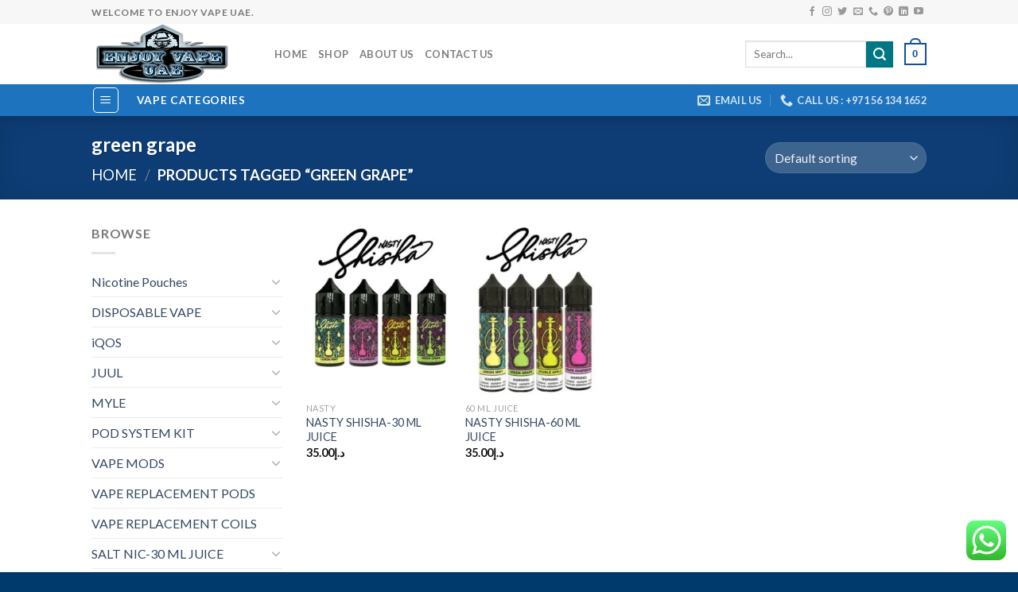

--- FILE ---
content_type: text/html; charset=UTF-8
request_url: https://enjoyvapeuae.com/product-tag/green-grape/
body_size: 31590
content:
<!DOCTYPE html>
<!--[if IE 9 ]> <html lang="en-US" class="ie9 loading-site no-js"> <![endif]-->
<!--[if IE 8 ]> <html lang="en-US" class="ie8 loading-site no-js"> <![endif]-->
<!--[if (gte IE 9)|!(IE)]><!--><html lang="en-US" class="loading-site no-js"> <!--<![endif]-->
<head>
	<meta charset="UTF-8" />
	<link rel="profile" href="https://gmpg.org/xfn/11" />
	<link rel="pingback" href="https://enjoyvapeuae.com/xmlrpc.php" />

					<script>document.documentElement.className = document.documentElement.className + ' yes-js js_active js'</script>
			<script>(function(html){html.className = html.className.replace(/\bno-js\b/,'js')})(document.documentElement);</script>
<meta name='robots' content='index, follow, max-image-preview:large, max-snippet:-1, max-video-preview:-1' />
	<style>img:is([sizes="auto" i], [sizes^="auto," i]) { contain-intrinsic-size: 3000px 1500px }</style>
	<meta name="viewport" content="width=device-width, initial-scale=1, maximum-scale=1" />
	<!-- This site is optimized with the Yoast SEO plugin v26.4 - https://yoast.com/wordpress/plugins/seo/ -->
	<title>green grape Archives - Enjoy Vape UAE</title>
	<link rel="canonical" href="https://enjoyvapeuae.com/product-tag/green-grape/" />
	<meta property="og:locale" content="en_US" />
	<meta property="og:type" content="article" />
	<meta property="og:title" content="green grape Archives - Enjoy Vape UAE" />
	<meta property="og:url" content="https://enjoyvapeuae.com/product-tag/green-grape/" />
	<meta property="og:site_name" content="Enjoy Vape UAE" />
	<meta name="twitter:card" content="summary_large_image" />
	<script type="application/ld+json" class="yoast-schema-graph">{"@context":"https://schema.org","@graph":[{"@type":"CollectionPage","@id":"https://enjoyvapeuae.com/product-tag/green-grape/","url":"https://enjoyvapeuae.com/product-tag/green-grape/","name":"green grape Archives - Enjoy Vape UAE","isPartOf":{"@id":"https://enjoyvapeuae.com/#website"},"primaryImageOfPage":{"@id":"https://enjoyvapeuae.com/product-tag/green-grape/#primaryimage"},"image":{"@id":"https://enjoyvapeuae.com/product-tag/green-grape/#primaryimage"},"thumbnailUrl":"https://enjoyvapeuae.com/wp-content/uploads/2022/02/Nasty-Shisha-30-ML.jpg","breadcrumb":{"@id":"https://enjoyvapeuae.com/product-tag/green-grape/#breadcrumb"},"inLanguage":"en-US"},{"@type":"ImageObject","inLanguage":"en-US","@id":"https://enjoyvapeuae.com/product-tag/green-grape/#primaryimage","url":"https://enjoyvapeuae.com/wp-content/uploads/2022/02/Nasty-Shisha-30-ML.jpg","contentUrl":"https://enjoyvapeuae.com/wp-content/uploads/2022/02/Nasty-Shisha-30-ML.jpg","width":800,"height":600},{"@type":"BreadcrumbList","@id":"https://enjoyvapeuae.com/product-tag/green-grape/#breadcrumb","itemListElement":[{"@type":"ListItem","position":1,"name":"Home","item":"https://enjoyvapeuae.com/"},{"@type":"ListItem","position":2,"name":"green grape"}]},{"@type":"WebSite","@id":"https://enjoyvapeuae.com/#website","url":"https://enjoyvapeuae.com/","name":"Enjoy Vape UAE","description":"","potentialAction":[{"@type":"SearchAction","target":{"@type":"EntryPoint","urlTemplate":"https://enjoyvapeuae.com/?s={search_term_string}"},"query-input":{"@type":"PropertyValueSpecification","valueRequired":true,"valueName":"search_term_string"}}],"inLanguage":"en-US"}]}</script>
	<!-- / Yoast SEO plugin. -->


<link rel='dns-prefetch' href='//fonts.googleapis.com' />
<link rel="alternate" type="application/rss+xml" title="Enjoy Vape UAE &raquo; Feed" href="https://enjoyvapeuae.com/feed/" />
<link rel="alternate" type="application/rss+xml" title="Enjoy Vape UAE &raquo; Comments Feed" href="https://enjoyvapeuae.com/comments/feed/" />
<link rel="alternate" type="application/rss+xml" title="Enjoy Vape UAE &raquo; green grape Tag Feed" href="https://enjoyvapeuae.com/product-tag/green-grape/feed/" />
<script type="text/javascript">
/* <![CDATA[ */
window._wpemojiSettings = {"baseUrl":"https:\/\/s.w.org\/images\/core\/emoji\/16.0.1\/72x72\/","ext":".png","svgUrl":"https:\/\/s.w.org\/images\/core\/emoji\/16.0.1\/svg\/","svgExt":".svg","source":{"concatemoji":"https:\/\/enjoyvapeuae.com\/wp-includes\/js\/wp-emoji-release.min.js?ver=6.8.3"}};
/*! This file is auto-generated */
!function(s,n){var o,i,e;function c(e){try{var t={supportTests:e,timestamp:(new Date).valueOf()};sessionStorage.setItem(o,JSON.stringify(t))}catch(e){}}function p(e,t,n){e.clearRect(0,0,e.canvas.width,e.canvas.height),e.fillText(t,0,0);var t=new Uint32Array(e.getImageData(0,0,e.canvas.width,e.canvas.height).data),a=(e.clearRect(0,0,e.canvas.width,e.canvas.height),e.fillText(n,0,0),new Uint32Array(e.getImageData(0,0,e.canvas.width,e.canvas.height).data));return t.every(function(e,t){return e===a[t]})}function u(e,t){e.clearRect(0,0,e.canvas.width,e.canvas.height),e.fillText(t,0,0);for(var n=e.getImageData(16,16,1,1),a=0;a<n.data.length;a++)if(0!==n.data[a])return!1;return!0}function f(e,t,n,a){switch(t){case"flag":return n(e,"\ud83c\udff3\ufe0f\u200d\u26a7\ufe0f","\ud83c\udff3\ufe0f\u200b\u26a7\ufe0f")?!1:!n(e,"\ud83c\udde8\ud83c\uddf6","\ud83c\udde8\u200b\ud83c\uddf6")&&!n(e,"\ud83c\udff4\udb40\udc67\udb40\udc62\udb40\udc65\udb40\udc6e\udb40\udc67\udb40\udc7f","\ud83c\udff4\u200b\udb40\udc67\u200b\udb40\udc62\u200b\udb40\udc65\u200b\udb40\udc6e\u200b\udb40\udc67\u200b\udb40\udc7f");case"emoji":return!a(e,"\ud83e\udedf")}return!1}function g(e,t,n,a){var r="undefined"!=typeof WorkerGlobalScope&&self instanceof WorkerGlobalScope?new OffscreenCanvas(300,150):s.createElement("canvas"),o=r.getContext("2d",{willReadFrequently:!0}),i=(o.textBaseline="top",o.font="600 32px Arial",{});return e.forEach(function(e){i[e]=t(o,e,n,a)}),i}function t(e){var t=s.createElement("script");t.src=e,t.defer=!0,s.head.appendChild(t)}"undefined"!=typeof Promise&&(o="wpEmojiSettingsSupports",i=["flag","emoji"],n.supports={everything:!0,everythingExceptFlag:!0},e=new Promise(function(e){s.addEventListener("DOMContentLoaded",e,{once:!0})}),new Promise(function(t){var n=function(){try{var e=JSON.parse(sessionStorage.getItem(o));if("object"==typeof e&&"number"==typeof e.timestamp&&(new Date).valueOf()<e.timestamp+604800&&"object"==typeof e.supportTests)return e.supportTests}catch(e){}return null}();if(!n){if("undefined"!=typeof Worker&&"undefined"!=typeof OffscreenCanvas&&"undefined"!=typeof URL&&URL.createObjectURL&&"undefined"!=typeof Blob)try{var e="postMessage("+g.toString()+"("+[JSON.stringify(i),f.toString(),p.toString(),u.toString()].join(",")+"));",a=new Blob([e],{type:"text/javascript"}),r=new Worker(URL.createObjectURL(a),{name:"wpTestEmojiSupports"});return void(r.onmessage=function(e){c(n=e.data),r.terminate(),t(n)})}catch(e){}c(n=g(i,f,p,u))}t(n)}).then(function(e){for(var t in e)n.supports[t]=e[t],n.supports.everything=n.supports.everything&&n.supports[t],"flag"!==t&&(n.supports.everythingExceptFlag=n.supports.everythingExceptFlag&&n.supports[t]);n.supports.everythingExceptFlag=n.supports.everythingExceptFlag&&!n.supports.flag,n.DOMReady=!1,n.readyCallback=function(){n.DOMReady=!0}}).then(function(){return e}).then(function(){var e;n.supports.everything||(n.readyCallback(),(e=n.source||{}).concatemoji?t(e.concatemoji):e.wpemoji&&e.twemoji&&(t(e.twemoji),t(e.wpemoji)))}))}((window,document),window._wpemojiSettings);
/* ]]> */
</script>
<link rel='stylesheet' id='ht_ctc_main_css-css' href='https://enjoyvapeuae.com/wp-content/plugins/click-to-chat-for-whatsapp/new/inc/assets/css/main.css?ver=4.33' type='text/css' media='all' />
<style id='wp-emoji-styles-inline-css' type='text/css'>

	img.wp-smiley, img.emoji {
		display: inline !important;
		border: none !important;
		box-shadow: none !important;
		height: 1em !important;
		width: 1em !important;
		margin: 0 0.07em !important;
		vertical-align: -0.1em !important;
		background: none !important;
		padding: 0 !important;
	}
</style>
<link rel='stylesheet' id='wp-block-library-css' href='https://enjoyvapeuae.com/wp-includes/css/dist/block-library/style.min.css?ver=6.8.3' type='text/css' media='all' />
<style id='classic-theme-styles-inline-css' type='text/css'>
/*! This file is auto-generated */
.wp-block-button__link{color:#fff;background-color:#32373c;border-radius:9999px;box-shadow:none;text-decoration:none;padding:calc(.667em + 2px) calc(1.333em + 2px);font-size:1.125em}.wp-block-file__button{background:#32373c;color:#fff;text-decoration:none}
</style>
<style id='global-styles-inline-css' type='text/css'>
:root{--wp--preset--aspect-ratio--square: 1;--wp--preset--aspect-ratio--4-3: 4/3;--wp--preset--aspect-ratio--3-4: 3/4;--wp--preset--aspect-ratio--3-2: 3/2;--wp--preset--aspect-ratio--2-3: 2/3;--wp--preset--aspect-ratio--16-9: 16/9;--wp--preset--aspect-ratio--9-16: 9/16;--wp--preset--color--black: #000000;--wp--preset--color--cyan-bluish-gray: #abb8c3;--wp--preset--color--white: #ffffff;--wp--preset--color--pale-pink: #f78da7;--wp--preset--color--vivid-red: #cf2e2e;--wp--preset--color--luminous-vivid-orange: #ff6900;--wp--preset--color--luminous-vivid-amber: #fcb900;--wp--preset--color--light-green-cyan: #7bdcb5;--wp--preset--color--vivid-green-cyan: #00d084;--wp--preset--color--pale-cyan-blue: #8ed1fc;--wp--preset--color--vivid-cyan-blue: #0693e3;--wp--preset--color--vivid-purple: #9b51e0;--wp--preset--gradient--vivid-cyan-blue-to-vivid-purple: linear-gradient(135deg,rgba(6,147,227,1) 0%,rgb(155,81,224) 100%);--wp--preset--gradient--light-green-cyan-to-vivid-green-cyan: linear-gradient(135deg,rgb(122,220,180) 0%,rgb(0,208,130) 100%);--wp--preset--gradient--luminous-vivid-amber-to-luminous-vivid-orange: linear-gradient(135deg,rgba(252,185,0,1) 0%,rgba(255,105,0,1) 100%);--wp--preset--gradient--luminous-vivid-orange-to-vivid-red: linear-gradient(135deg,rgba(255,105,0,1) 0%,rgb(207,46,46) 100%);--wp--preset--gradient--very-light-gray-to-cyan-bluish-gray: linear-gradient(135deg,rgb(238,238,238) 0%,rgb(169,184,195) 100%);--wp--preset--gradient--cool-to-warm-spectrum: linear-gradient(135deg,rgb(74,234,220) 0%,rgb(151,120,209) 20%,rgb(207,42,186) 40%,rgb(238,44,130) 60%,rgb(251,105,98) 80%,rgb(254,248,76) 100%);--wp--preset--gradient--blush-light-purple: linear-gradient(135deg,rgb(255,206,236) 0%,rgb(152,150,240) 100%);--wp--preset--gradient--blush-bordeaux: linear-gradient(135deg,rgb(254,205,165) 0%,rgb(254,45,45) 50%,rgb(107,0,62) 100%);--wp--preset--gradient--luminous-dusk: linear-gradient(135deg,rgb(255,203,112) 0%,rgb(199,81,192) 50%,rgb(65,88,208) 100%);--wp--preset--gradient--pale-ocean: linear-gradient(135deg,rgb(255,245,203) 0%,rgb(182,227,212) 50%,rgb(51,167,181) 100%);--wp--preset--gradient--electric-grass: linear-gradient(135deg,rgb(202,248,128) 0%,rgb(113,206,126) 100%);--wp--preset--gradient--midnight: linear-gradient(135deg,rgb(2,3,129) 0%,rgb(40,116,252) 100%);--wp--preset--font-size--small: 13px;--wp--preset--font-size--medium: 20px;--wp--preset--font-size--large: 36px;--wp--preset--font-size--x-large: 42px;--wp--preset--spacing--20: 0.44rem;--wp--preset--spacing--30: 0.67rem;--wp--preset--spacing--40: 1rem;--wp--preset--spacing--50: 1.5rem;--wp--preset--spacing--60: 2.25rem;--wp--preset--spacing--70: 3.38rem;--wp--preset--spacing--80: 5.06rem;--wp--preset--shadow--natural: 6px 6px 9px rgba(0, 0, 0, 0.2);--wp--preset--shadow--deep: 12px 12px 50px rgba(0, 0, 0, 0.4);--wp--preset--shadow--sharp: 6px 6px 0px rgba(0, 0, 0, 0.2);--wp--preset--shadow--outlined: 6px 6px 0px -3px rgba(255, 255, 255, 1), 6px 6px rgba(0, 0, 0, 1);--wp--preset--shadow--crisp: 6px 6px 0px rgba(0, 0, 0, 1);}:where(.is-layout-flex){gap: 0.5em;}:where(.is-layout-grid){gap: 0.5em;}body .is-layout-flex{display: flex;}.is-layout-flex{flex-wrap: wrap;align-items: center;}.is-layout-flex > :is(*, div){margin: 0;}body .is-layout-grid{display: grid;}.is-layout-grid > :is(*, div){margin: 0;}:where(.wp-block-columns.is-layout-flex){gap: 2em;}:where(.wp-block-columns.is-layout-grid){gap: 2em;}:where(.wp-block-post-template.is-layout-flex){gap: 1.25em;}:where(.wp-block-post-template.is-layout-grid){gap: 1.25em;}.has-black-color{color: var(--wp--preset--color--black) !important;}.has-cyan-bluish-gray-color{color: var(--wp--preset--color--cyan-bluish-gray) !important;}.has-white-color{color: var(--wp--preset--color--white) !important;}.has-pale-pink-color{color: var(--wp--preset--color--pale-pink) !important;}.has-vivid-red-color{color: var(--wp--preset--color--vivid-red) !important;}.has-luminous-vivid-orange-color{color: var(--wp--preset--color--luminous-vivid-orange) !important;}.has-luminous-vivid-amber-color{color: var(--wp--preset--color--luminous-vivid-amber) !important;}.has-light-green-cyan-color{color: var(--wp--preset--color--light-green-cyan) !important;}.has-vivid-green-cyan-color{color: var(--wp--preset--color--vivid-green-cyan) !important;}.has-pale-cyan-blue-color{color: var(--wp--preset--color--pale-cyan-blue) !important;}.has-vivid-cyan-blue-color{color: var(--wp--preset--color--vivid-cyan-blue) !important;}.has-vivid-purple-color{color: var(--wp--preset--color--vivid-purple) !important;}.has-black-background-color{background-color: var(--wp--preset--color--black) !important;}.has-cyan-bluish-gray-background-color{background-color: var(--wp--preset--color--cyan-bluish-gray) !important;}.has-white-background-color{background-color: var(--wp--preset--color--white) !important;}.has-pale-pink-background-color{background-color: var(--wp--preset--color--pale-pink) !important;}.has-vivid-red-background-color{background-color: var(--wp--preset--color--vivid-red) !important;}.has-luminous-vivid-orange-background-color{background-color: var(--wp--preset--color--luminous-vivid-orange) !important;}.has-luminous-vivid-amber-background-color{background-color: var(--wp--preset--color--luminous-vivid-amber) !important;}.has-light-green-cyan-background-color{background-color: var(--wp--preset--color--light-green-cyan) !important;}.has-vivid-green-cyan-background-color{background-color: var(--wp--preset--color--vivid-green-cyan) !important;}.has-pale-cyan-blue-background-color{background-color: var(--wp--preset--color--pale-cyan-blue) !important;}.has-vivid-cyan-blue-background-color{background-color: var(--wp--preset--color--vivid-cyan-blue) !important;}.has-vivid-purple-background-color{background-color: var(--wp--preset--color--vivid-purple) !important;}.has-black-border-color{border-color: var(--wp--preset--color--black) !important;}.has-cyan-bluish-gray-border-color{border-color: var(--wp--preset--color--cyan-bluish-gray) !important;}.has-white-border-color{border-color: var(--wp--preset--color--white) !important;}.has-pale-pink-border-color{border-color: var(--wp--preset--color--pale-pink) !important;}.has-vivid-red-border-color{border-color: var(--wp--preset--color--vivid-red) !important;}.has-luminous-vivid-orange-border-color{border-color: var(--wp--preset--color--luminous-vivid-orange) !important;}.has-luminous-vivid-amber-border-color{border-color: var(--wp--preset--color--luminous-vivid-amber) !important;}.has-light-green-cyan-border-color{border-color: var(--wp--preset--color--light-green-cyan) !important;}.has-vivid-green-cyan-border-color{border-color: var(--wp--preset--color--vivid-green-cyan) !important;}.has-pale-cyan-blue-border-color{border-color: var(--wp--preset--color--pale-cyan-blue) !important;}.has-vivid-cyan-blue-border-color{border-color: var(--wp--preset--color--vivid-cyan-blue) !important;}.has-vivid-purple-border-color{border-color: var(--wp--preset--color--vivid-purple) !important;}.has-vivid-cyan-blue-to-vivid-purple-gradient-background{background: var(--wp--preset--gradient--vivid-cyan-blue-to-vivid-purple) !important;}.has-light-green-cyan-to-vivid-green-cyan-gradient-background{background: var(--wp--preset--gradient--light-green-cyan-to-vivid-green-cyan) !important;}.has-luminous-vivid-amber-to-luminous-vivid-orange-gradient-background{background: var(--wp--preset--gradient--luminous-vivid-amber-to-luminous-vivid-orange) !important;}.has-luminous-vivid-orange-to-vivid-red-gradient-background{background: var(--wp--preset--gradient--luminous-vivid-orange-to-vivid-red) !important;}.has-very-light-gray-to-cyan-bluish-gray-gradient-background{background: var(--wp--preset--gradient--very-light-gray-to-cyan-bluish-gray) !important;}.has-cool-to-warm-spectrum-gradient-background{background: var(--wp--preset--gradient--cool-to-warm-spectrum) !important;}.has-blush-light-purple-gradient-background{background: var(--wp--preset--gradient--blush-light-purple) !important;}.has-blush-bordeaux-gradient-background{background: var(--wp--preset--gradient--blush-bordeaux) !important;}.has-luminous-dusk-gradient-background{background: var(--wp--preset--gradient--luminous-dusk) !important;}.has-pale-ocean-gradient-background{background: var(--wp--preset--gradient--pale-ocean) !important;}.has-electric-grass-gradient-background{background: var(--wp--preset--gradient--electric-grass) !important;}.has-midnight-gradient-background{background: var(--wp--preset--gradient--midnight) !important;}.has-small-font-size{font-size: var(--wp--preset--font-size--small) !important;}.has-medium-font-size{font-size: var(--wp--preset--font-size--medium) !important;}.has-large-font-size{font-size: var(--wp--preset--font-size--large) !important;}.has-x-large-font-size{font-size: var(--wp--preset--font-size--x-large) !important;}
:where(.wp-block-post-template.is-layout-flex){gap: 1.25em;}:where(.wp-block-post-template.is-layout-grid){gap: 1.25em;}
:where(.wp-block-columns.is-layout-flex){gap: 2em;}:where(.wp-block-columns.is-layout-grid){gap: 2em;}
:root :where(.wp-block-pullquote){font-size: 1.5em;line-height: 1.6;}
</style>
<link rel='stylesheet' id='contact-form-7-css' href='https://enjoyvapeuae.com/wp-content/plugins/contact-form-7/includes/css/styles.css?ver=6.1.3' type='text/css' media='all' />
<style id='woocommerce-inline-inline-css' type='text/css'>
.woocommerce form .form-row .required { visibility: visible; }
</style>
<link rel='stylesheet' id='brands-styles-css' href='https://enjoyvapeuae.com/wp-content/plugins/woocommerce/assets/css/brands.css?ver=10.3.7' type='text/css' media='all' />
<link rel='stylesheet' id='flatsome-icons-css' href='https://enjoyvapeuae.com/wp-content/themes/flatsome/assets/css/fl-icons.css?ver=3.3' type='text/css' media='all' />
<link rel='stylesheet' id='flatsome-woocommerce-wishlist-css' href='https://enjoyvapeuae.com/wp-content/themes/flatsome/inc/integrations/wc-yith-wishlist/wishlist.css?ver=3.10.1' type='text/css' media='all' />
<link rel='stylesheet' id='flatsome-main-css' href='https://enjoyvapeuae.com/wp-content/themes/flatsome/assets/css/flatsome.css?ver=3.10.1' type='text/css' media='all' />
<link rel='stylesheet' id='flatsome-shop-css' href='https://enjoyvapeuae.com/wp-content/themes/flatsome/assets/css/flatsome-shop.css?ver=3.10.1' type='text/css' media='all' />
<link rel='stylesheet' id='flatsome-style-css' href='https://enjoyvapeuae.com/wp-content/themes/flatsome-child/style.css?ver=3.0' type='text/css' media='all' />
<link rel='stylesheet' id='flatsome-googlefonts-css' href='//fonts.googleapis.com/css?family=Lato%3Aregular%2C700%2C400%2C700%7CDancing+Script%3Aregular%2C400&#038;display=swap&#038;ver=3.9' type='text/css' media='all' />
<script type="text/javascript" src="https://enjoyvapeuae.com/wp-includes/js/jquery/jquery.min.js?ver=3.7.1" id="jquery-core-js"></script>
<script type="text/javascript" src="https://enjoyvapeuae.com/wp-includes/js/jquery/jquery-migrate.min.js?ver=3.4.1" id="jquery-migrate-js"></script>
<script type="text/javascript" src="https://enjoyvapeuae.com/wp-content/plugins/woocommerce/assets/js/jquery-blockui/jquery.blockUI.min.js?ver=2.7.0-wc.10.3.7" id="wc-jquery-blockui-js" defer="defer" data-wp-strategy="defer"></script>
<script type="text/javascript" id="wc-add-to-cart-js-extra">
/* <![CDATA[ */
var wc_add_to_cart_params = {"ajax_url":"\/wp-admin\/admin-ajax.php","wc_ajax_url":"\/?wc-ajax=%%endpoint%%","i18n_view_cart":"View cart","cart_url":"https:\/\/enjoyvapeuae.com\/cart\/","is_cart":"","cart_redirect_after_add":"no"};
/* ]]> */
</script>
<script type="text/javascript" src="https://enjoyvapeuae.com/wp-content/plugins/woocommerce/assets/js/frontend/add-to-cart.min.js?ver=10.3.7" id="wc-add-to-cart-js" defer="defer" data-wp-strategy="defer"></script>
<script type="text/javascript" src="https://enjoyvapeuae.com/wp-content/plugins/woocommerce/assets/js/js-cookie/js.cookie.min.js?ver=2.1.4-wc.10.3.7" id="wc-js-cookie-js" defer="defer" data-wp-strategy="defer"></script>
<script type="text/javascript" id="woocommerce-js-extra">
/* <![CDATA[ */
var woocommerce_params = {"ajax_url":"\/wp-admin\/admin-ajax.php","wc_ajax_url":"\/?wc-ajax=%%endpoint%%","i18n_password_show":"Show password","i18n_password_hide":"Hide password"};
/* ]]> */
</script>
<script type="text/javascript" src="https://enjoyvapeuae.com/wp-content/plugins/woocommerce/assets/js/frontend/woocommerce.min.js?ver=10.3.7" id="woocommerce-js" defer="defer" data-wp-strategy="defer"></script>
<link rel="https://api.w.org/" href="https://enjoyvapeuae.com/wp-json/" /><link rel="alternate" title="JSON" type="application/json" href="https://enjoyvapeuae.com/wp-json/wp/v2/product_tag/1563" /><link rel="EditURI" type="application/rsd+xml" title="RSD" href="https://enjoyvapeuae.com/xmlrpc.php?rsd" />
<meta name="generator" content="WordPress 6.8.3" />
<meta name="generator" content="WooCommerce 10.3.7" />
<style>.bg{opacity: 0; transition: opacity 1s; -webkit-transition: opacity 1s;} .bg-loaded{opacity: 1;}</style><!--[if IE]><link rel="stylesheet" type="text/css" href="https://enjoyvapeuae.com/wp-content/themes/flatsome/assets/css/ie-fallback.css"><script src="//cdnjs.cloudflare.com/ajax/libs/html5shiv/3.6.1/html5shiv.js"></script><script>var head = document.getElementsByTagName('head')[0],style = document.createElement('style');style.type = 'text/css';style.styleSheet.cssText = ':before,:after{content:none !important';head.appendChild(style);setTimeout(function(){head.removeChild(style);}, 0);</script><script src="https://enjoyvapeuae.com/wp-content/themes/flatsome/assets/libs/ie-flexibility.js"></script><![endif]-->	<noscript><style>.woocommerce-product-gallery{ opacity: 1 !important; }</style></noscript>
	<link rel="icon" href="https://enjoyvapeuae.com/wp-content/uploads/2021/12/cropped-fav-enjoyvap-32x32.png" sizes="32x32" />
<link rel="icon" href="https://enjoyvapeuae.com/wp-content/uploads/2021/12/cropped-fav-enjoyvap-192x192.png" sizes="192x192" />
<link rel="apple-touch-icon" href="https://enjoyvapeuae.com/wp-content/uploads/2021/12/cropped-fav-enjoyvap-180x180.png" />
<meta name="msapplication-TileImage" content="https://enjoyvapeuae.com/wp-content/uploads/2021/12/cropped-fav-enjoyvap-270x270.png" />
<style id="custom-css" type="text/css">:root {--primary-color: #11519B;}.header-main{height: 76px}#logo img{max-height: 76px}#logo{width:200px;}.header-bottom{min-height: 33px}.header-top{min-height: 30px}.transparent .header-main{height: 265px}.transparent #logo img{max-height: 265px}.has-transparent + .page-title:first-of-type,.has-transparent + #main > .page-title,.has-transparent + #main > div > .page-title,.has-transparent + #main .page-header-wrapper:first-of-type .page-title{padding-top: 345px;}.header.show-on-scroll,.stuck .header-main{height:70px!important}.stuck #logo img{max-height: 70px!important}.search-form{ width: 75%;}.header-bottom {background-color: #1E73BE}.stuck .header-main .nav > li > a{line-height: 50px }.header-bottom-nav > li > a{line-height: 45px }@media (max-width: 549px) {.header-main{height: 65px}#logo img{max-height: 65px}}.main-menu-overlay{background-color: #ffffff}.nav-dropdown-has-arrow li.has-dropdown:before{border-bottom-color: #FFFFFF;}.nav .nav-dropdown{border-color: #FFFFFF }.nav-dropdown-has-arrow li.has-dropdown:after{border-bottom-color: #FFFFFF;}.nav .nav-dropdown{background-color: #FFFFFF}.header-top{background-color:#F7F7F7!important;}/* Color */.accordion-title.active, .has-icon-bg .icon .icon-inner,.logo a, .primary.is-underline, .primary.is-link, .badge-outline .badge-inner, .nav-outline > li.active> a,.nav-outline >li.active > a, .cart-icon strong,[data-color='primary'], .is-outline.primary{color: #11519B;}/* Color !important */[data-text-color="primary"]{color: #11519B!important;}/* Background Color */[data-text-bg="primary"]{background-color: #11519B;}/* Background */.scroll-to-bullets a,.featured-title, .label-new.menu-item > a:after, .nav-pagination > li > .current,.nav-pagination > li > span:hover,.nav-pagination > li > a:hover,.has-hover:hover .badge-outline .badge-inner,button[type="submit"], .button.wc-forward:not(.checkout):not(.checkout-button), .button.submit-button, .button.primary:not(.is-outline),.featured-table .title,.is-outline:hover, .has-icon:hover .icon-label,.nav-dropdown-bold .nav-column li > a:hover, .nav-dropdown.nav-dropdown-bold > li > a:hover, .nav-dropdown-bold.dark .nav-column li > a:hover, .nav-dropdown.nav-dropdown-bold.dark > li > a:hover, .is-outline:hover, .tagcloud a:hover,.grid-tools a, input[type='submit']:not(.is-form), .box-badge:hover .box-text, input.button.alt,.nav-box > li > a:hover,.nav-box > li.active > a,.nav-pills > li.active > a ,.current-dropdown .cart-icon strong, .cart-icon:hover strong, .nav-line-bottom > li > a:before, .nav-line-grow > li > a:before, .nav-line > li > a:before,.banner, .header-top, .slider-nav-circle .flickity-prev-next-button:hover svg, .slider-nav-circle .flickity-prev-next-button:hover .arrow, .primary.is-outline:hover, .button.primary:not(.is-outline), input[type='submit'].primary, input[type='submit'].primary, input[type='reset'].button, input[type='button'].primary, .badge-inner{background-color: #11519B;}/* Border */.nav-vertical.nav-tabs > li.active > a,.scroll-to-bullets a.active,.nav-pagination > li > .current,.nav-pagination > li > span:hover,.nav-pagination > li > a:hover,.has-hover:hover .badge-outline .badge-inner,.accordion-title.active,.featured-table,.is-outline:hover, .tagcloud a:hover,blockquote, .has-border, .cart-icon strong:after,.cart-icon strong,.blockUI:before, .processing:before,.loading-spin, .slider-nav-circle .flickity-prev-next-button:hover svg, .slider-nav-circle .flickity-prev-next-button:hover .arrow, .primary.is-outline:hover{border-color: #11519B}.nav-tabs > li.active > a{border-top-color: #11519B}.widget_shopping_cart_content .blockUI.blockOverlay:before { border-left-color: #11519B }.woocommerce-checkout-review-order .blockUI.blockOverlay:before { border-left-color: #11519B }/* Fill */.slider .flickity-prev-next-button:hover svg,.slider .flickity-prev-next-button:hover .arrow{fill: #11519B;}/* Background Color */[data-icon-label]:after, .secondary.is-underline:hover,.secondary.is-outline:hover,.icon-label,.button.secondary:not(.is-outline),.button.alt:not(.is-outline), .badge-inner.on-sale, .button.checkout, .single_add_to_cart_button, .current .breadcrumb-step{ background-color:#007784; }[data-text-bg="secondary"]{background-color: #007784;}/* Color */.secondary.is-underline,.secondary.is-link, .secondary.is-outline,.stars a.active, .star-rating:before, .woocommerce-page .star-rating:before,.star-rating span:before, .color-secondary{color: #007784}/* Color !important */[data-text-color="secondary"]{color: #007784!important;}/* Border */.secondary.is-outline:hover{border-color:#007784}body{font-family:"Lato", sans-serif}body{font-weight: 400}.nav > li > a {font-family:"Lato", sans-serif;}.nav > li > a {font-weight: 700;}h1,h2,h3,h4,h5,h6,.heading-font, .off-canvas-center .nav-sidebar.nav-vertical > li > a{font-family: "Lato", sans-serif;}h1,h2,h3,h4,h5,h6,.heading-font,.banner h1,.banner h2{font-weight: 700;}.alt-font{font-family: "Dancing Script", sans-serif;}.alt-font{font-weight: 400!important;}@media screen and (min-width: 550px){.products .box-vertical .box-image{min-width: 247px!important;width: 247px!important;}}.footer-1{background-color: #f7f7f7}.footer-2{background-color: #1e73be}.absolute-footer, html{background-color: #003a6d}.label-new.menu-item > a:after{content:"New";}.label-hot.menu-item > a:after{content:"Hot";}.label-sale.menu-item > a:after{content:"Sale";}.label-popular.menu-item > a:after{content:"Popular";}</style></head>

<body data-rsssl=1 class="archive tax-product_tag term-green-grape term-1563 wp-theme-flatsome wp-child-theme-flatsome-child theme-flatsome woocommerce woocommerce-page woocommerce-no-js header-shadow lightbox nav-dropdown-has-arrow">


<a class="skip-link screen-reader-text" href="#main">Skip to content</a>

<div id="wrapper">

	
	<header id="header" class="header has-sticky sticky-jump">
		<div class="header-wrapper">
			<div id="top-bar" class="header-top hide-for-sticky">
    <div class="flex-row container">
      <div class="flex-col hide-for-medium flex-left">
          <ul class="nav nav-left medium-nav-center nav-small  nav-divided">
              <li class="html custom html_topbar_left"><strong class="uppercase">Welcome to Enjoy Vape UAE.</strong></li>          </ul>
      </div><!-- flex-col left -->

      <div class="flex-col hide-for-medium flex-center">
          <ul class="nav nav-center nav-small  nav-divided">
                        </ul>
      </div><!-- center -->

      <div class="flex-col hide-for-medium flex-right">
         <ul class="nav top-bar-nav nav-right nav-small  nav-divided">
              <li class="html header-social-icons ml-0">
	<div class="social-icons follow-icons" ><a href="#" target="_blank" data-label="Facebook"  rel="noopener noreferrer nofollow" class="icon plain facebook tooltip" title="Follow on Facebook"><i class="icon-facebook" ></i></a><a href="#" target="_blank" rel="noopener noreferrer nofollow" data-label="Instagram" class="icon plain  instagram tooltip" title="Follow on Instagram"><i class="icon-instagram" ></i></a><a href="#" target="_blank"  data-label="Twitter"  rel="noopener noreferrer nofollow" class="icon plain  twitter tooltip" title="Follow on Twitter"><i class="icon-twitter" ></i></a><a href="mailto:enjoyvapeuae@gmail.com" data-label="E-mail"  rel="nofollow" class="icon plain  email tooltip" title="Send us an email"><i class="icon-envelop" ></i></a><a href="tel: +971 56 134 1652" target="_blank"  data-label="Phone"  rel="noopener noreferrer nofollow" class="icon plain  phone tooltip" title="Call us"><i class="icon-phone" ></i></a><a href="#" target="_blank" rel="noopener noreferrer nofollow"  data-label="Pinterest"  class="icon plain  pinterest tooltip" title="Follow on Pinterest"><i class="icon-pinterest" ></i></a><a href="#" target="_blank" rel="noopener noreferrer nofollow" data-label="LinkedIn" class="icon plain  linkedin tooltip" title="Follow on LinkedIn"><i class="icon-linkedin" ></i></a><a href="#" target="_blank" rel="noopener noreferrer nofollow" data-label="YouTube" class="icon plain  youtube tooltip" title="Follow on YouTube"><i class="icon-youtube" ></i></a></div></li>          </ul>
      </div><!-- .flex-col right -->

            <div class="flex-col show-for-medium flex-grow">
          <ul class="nav nav-center nav-small mobile-nav  nav-divided">
              <li class="html custom html_topbar_left"><strong class="uppercase">Welcome to Enjoy Vape UAE.</strong></li>          </ul>
      </div>
      
    </div><!-- .flex-row -->
</div><!-- #header-top -->
<div id="masthead" class="header-main ">
      <div class="header-inner flex-row container logo-left" role="navigation">

          <!-- Logo -->
          <div id="logo" class="flex-col logo">
            <!-- Header logo -->
<a href="https://enjoyvapeuae.com/" title="Enjoy Vape UAE" rel="home">
    <img width="200" height="76" src="https://enjoyvapeuae.com/wp-content/uploads/2021/12/Enjoy-Vape-Logo-2.png" class="header_logo header-logo" alt="Enjoy Vape UAE"/><img  width="200" height="76" src="https://enjoyvapeuae.com/wp-content/uploads/2021/12/Enjoy-Vape-Logo-2.png" class="header-logo-dark" alt="Enjoy Vape UAE"/></a>
          </div>

          <!-- Mobile Left Elements -->
          <div class="flex-col show-for-medium flex-left">
            <ul class="mobile-nav nav nav-left "> 
               Categories
            </ul>
          </div>

          <!-- Left Elements -->
          <div class="flex-col hide-for-medium flex-left
            flex-grow">
            <ul class="header-nav header-nav-main nav nav-left  nav-line-bottom nav-uppercase" >
              <li id="menu-item-2704" class="menu-item menu-item-type-custom menu-item-object-custom menu-item-home  menu-item-2704"><a href="https://enjoyvapeuae.com/" class="nav-top-link">Home</a></li>
<li id="menu-item-5792" class="menu-item menu-item-type-post_type menu-item-object-page  menu-item-5792"><a href="https://enjoyvapeuae.com/shop/" class="nav-top-link">Shop</a></li>
<li id="menu-item-1963" class="menu-item menu-item-type-post_type menu-item-object-page  menu-item-1963"><a href="https://enjoyvapeuae.com/about-us/" class="nav-top-link">About us</a></li>
<li id="menu-item-1962" class="menu-item menu-item-type-post_type menu-item-object-page  menu-item-1962"><a href="https://enjoyvapeuae.com/contact-us/" class="nav-top-link">Contact Us</a></li>
            </ul>
          </div>

          <!-- Right Elements -->
          <div class="flex-col hide-for-medium flex-right">
            <ul class="header-nav header-nav-main nav nav-right  nav-line-bottom nav-uppercase">
              <li class="header-search-form search-form html relative has-icon">
	<div class="header-search-form-wrapper">
		<div class="searchform-wrapper ux-search-box relative is-normal"><form role="search" method="get" class="searchform" action="https://enjoyvapeuae.com/">
	<div class="flex-row relative">
						<div class="flex-col flex-grow">
			<label class="screen-reader-text" for="woocommerce-product-search-field-0">Search for:</label>
			<input type="search" id="woocommerce-product-search-field-0" class="search-field mb-0" placeholder="Search..." value="" name="s" />
			<input type="hidden" name="post_type" value="product" />
					</div><!-- .flex-col -->
		<div class="flex-col">
			<button type="submit" value="Search" class="ux-search-submit submit-button secondary button icon mb-0">
				<i class="icon-search" ></i>			</button>
		</div><!-- .flex-col -->
	</div><!-- .flex-row -->
	<div class="live-search-results text-left z-top"></div>
</form>
</div>	</div>
</li><li class="cart-item has-icon has-dropdown">

<a href="https://enjoyvapeuae.com/cart/" title="Cart" class="header-cart-link is-small">



    <span class="cart-icon image-icon">
    <strong>0</strong>
  </span>
  </a>

 <ul class="nav-dropdown nav-dropdown-simple">
    <li class="html widget_shopping_cart">
      <div class="widget_shopping_cart_content">
        

	<p class="woocommerce-mini-cart__empty-message">No products in the cart.</p>


      </div>
    </li>
     </ul><!-- .nav-dropdown -->

</li>
            </ul>
          </div>

          <!-- Mobile Right Elements -->
          <div class="flex-col show-for-medium flex-right">
            <ul class="mobile-nav nav nav-right ">
              <li class="header-search-form search-form html relative has-icon">
	<div class="header-search-form-wrapper">
		<div class="searchform-wrapper ux-search-box relative is-normal"><form role="search" method="get" class="searchform" action="https://enjoyvapeuae.com/">
	<div class="flex-row relative">
						<div class="flex-col flex-grow">
			<label class="screen-reader-text" for="woocommerce-product-search-field-1">Search for:</label>
			<input type="search" id="woocommerce-product-search-field-1" class="search-field mb-0" placeholder="Search..." value="" name="s" />
			<input type="hidden" name="post_type" value="product" />
					</div><!-- .flex-col -->
		<div class="flex-col">
			<button type="submit" value="Search" class="ux-search-submit submit-button secondary button icon mb-0">
				<i class="icon-search" ></i>			</button>
		</div><!-- .flex-col -->
	</div><!-- .flex-row -->
	<div class="live-search-results text-left z-top"></div>
</form>
</div>	</div>
</li><li class="cart-item has-icon">

      <a href="https://enjoyvapeuae.com/cart/" class="header-cart-link off-canvas-toggle nav-top-link is-small" data-open="#cart-popup" data-class="off-canvas-cart" title="Cart" data-pos="right">
  
    <span class="cart-icon image-icon">
    <strong>0</strong>
  </span>
  </a>


  <!-- Cart Sidebar Popup -->
  <div id="cart-popup" class="mfp-hide widget_shopping_cart">
  <div class="cart-popup-inner inner-padding">
      <div class="cart-popup-title text-center">
          <h4 class="uppercase">Cart</h4>
          <div class="is-divider"></div>
      </div>
      <div class="widget_shopping_cart_content">
          

	<p class="woocommerce-mini-cart__empty-message">No products in the cart.</p>


      </div>
             <div class="cart-sidebar-content relative"></div>  </div>
  </div>

</li>
            </ul>
          </div>

      </div><!-- .header-inner -->
     
            <!-- Header divider -->
      <div class="container"><div class="top-divider full-width"></div></div>
      </div><!-- .header-main --><div id="wide-nav" class="header-bottom wide-nav nav-dark">
    <div class="flex-row container">

                        <div class="flex-col hide-for-medium flex-left">
                <ul class="nav header-nav header-bottom-nav nav-left  nav-divided nav-uppercase">
                    <li class="nav-icon has-icon">
  <div class="header-button">		<a href="#" data-open="#main-menu" data-pos="left" data-bg="main-menu-overlay" data-color="" class="icon button round is-outline is-small" aria-label="Menu" aria-controls="main-menu" aria-expanded="false">
		
		  <i class="icon-menu" ></i>
		  		</a>
	 </div> </li><li class="html custom html_nav_position_text"><strong class="uppercase"> VAPE CATEGORIES</strong></li>                </ul>
            </div><!-- flex-col -->
            
            
                        <div class="flex-col hide-for-medium flex-right flex-grow">
              <ul class="nav header-nav header-bottom-nav nav-right  nav-divided nav-uppercase">
                   <li class="header-contact-wrapper">
		<ul id="header-contact" class="nav nav-divided nav-uppercase header-contact">
		
						<li class="">
			  <a href="mailto:enjoyvapeuae@gmail.com" class="tooltip" title="enjoyvapeuae@gmail.com">
				  <i class="icon-envelop" style="font-size:16px;"></i>			       <span>
			       	Email US			       </span>
			  </a>
			</li>
					
			
						<li class="">
			  <a href="tel:Call US : +971 56 134 1652" class="tooltip" title="Call US : +971 56 134 1652">
			     <i class="icon-phone" style="font-size:16px;"></i>			      <span>Call US : +971 56 134 1652</span>
			  </a>
			</li>
				</ul>
</li>              </ul>
            </div><!-- flex-col -->
            
                          <div class="flex-col show-for-medium flex-grow">
                  <ul class="nav header-bottom-nav nav-center mobile-nav  nav-divided nav-uppercase">
                      <li class="nav-icon has-icon">
  <div class="header-button">		<a href="#" data-open="#main-menu" data-pos="left" data-bg="main-menu-overlay" data-color="" class="icon button round is-outline is-small" aria-label="Menu" aria-controls="main-menu" aria-expanded="false">
		
		  <i class="icon-menu" ></i>
		  		</a>
	 </div> </li><li class="header-divider"></li><li class="header-contact-wrapper">
		<ul id="header-contact" class="nav nav-divided nav-uppercase header-contact">
		
						<li class="">
			  <a href="mailto:enjoyvapeuae@gmail.com" class="tooltip" title="enjoyvapeuae@gmail.com">
				  <i class="icon-envelop" style="font-size:16px;"></i>			       <span>
			       	Email US			       </span>
			  </a>
			</li>
					
			
						<li class="">
			  <a href="tel:Call US : +971 56 134 1652" class="tooltip" title="Call US : +971 56 134 1652">
			     <i class="icon-phone" style="font-size:16px;"></i>			      <span>Call US : +971 56 134 1652</span>
			  </a>
			</li>
				</ul>
</li>                  </ul>
              </div>
            
    </div><!-- .flex-row -->
</div><!-- .header-bottom -->

<div class="header-bg-container fill"><div class="header-bg-image fill"></div><div class="header-bg-color fill"></div></div><!-- .header-bg-container -->		</div><!-- header-wrapper-->
	</header>

	<div class="shop-page-title category-page-title page-title featured-title dark ">
	
	<div class="page-title-bg fill">
		<div class="title-bg fill bg-fill" data-parallax-fade="true" data-parallax="-2" data-parallax-background data-parallax-container=".page-title"></div>
		<div class="title-overlay fill"></div>
	</div>
	
	<div class="page-title-inner flex-row  medium-flex-wrap container">
	  <div class="flex-col flex-grow medium-text-center">
	  	 	 		<h1 class="shop-page-title is-xlarge">green grape</h1>
		<div class="is-large">
	<nav class="woocommerce-breadcrumb breadcrumbs uppercase"><a href="https://enjoyvapeuae.com">Home</a> <span class="divider">&#47;</span> Products tagged &ldquo;green grape&rdquo;</nav></div>
<div class="category-filtering category-filter-row show-for-medium">
	<a href="#" data-open="#shop-sidebar" data-visible-after="true" data-pos="left" class="filter-button uppercase plain">
		<i class="icon-menu"></i>
		<strong>Filter</strong>
	</a>
	<div class="inline-block">
			</div>
</div>
	  </div><!-- .flex-left -->
	  
	   <div class="flex-col medium-text-center  form-flat">
	  	 	
<p class="woocommerce-result-count hide-for-medium">
	Showing all 2 results</p>
<form class="woocommerce-ordering" method="get">
		<select
		name="orderby"
		class="orderby"
					aria-label="Shop order"
			>
					<option value="menu_order"  selected='selected'>Default sorting</option>
					<option value="popularity" >Sort by popularity</option>
					<option value="rating" >Sort by average rating</option>
					<option value="date" >Sort by latest</option>
					<option value="price" >Sort by price: low to high</option>
					<option value="price-desc" >Sort by price: high to low</option>
			</select>
	<input type="hidden" name="paged" value="1" />
	</form>
	   </div><!-- .flex-right -->
	   
	</div><!-- flex-row -->
</div><!-- .page-title -->

	<main id="main" class="">
<div class="row category-page-row">

		<div class="col large-3 hide-for-medium ">
			<div id="shop-sidebar" class="sidebar-inner col-inner">
				<aside id="woocommerce_product_categories-13" class="widget woocommerce widget_product_categories"><span class="widget-title shop-sidebar">Browse</span><div class="is-divider small"></div><ul class="product-categories"><li class="cat-item cat-item-2345 cat-parent"><a href="https://enjoyvapeuae.com/product-category/nicotine-pouches/">Nicotine Pouches</a><ul class='children'>
<li class="cat-item cat-item-2352"><a href="https://enjoyvapeuae.com/product-category/nicotine-pouches/zyn/">ZYN</a></li>
<li class="cat-item cat-item-2353"><a href="https://enjoyvapeuae.com/product-category/nicotine-pouches/pablo/">PABLO</a></li>
<li class="cat-item cat-item-2354"><a href="https://enjoyvapeuae.com/product-category/nicotine-pouches/rabbit/">RABBIT</a></li>
<li class="cat-item cat-item-2355"><a href="https://enjoyvapeuae.com/product-category/nicotine-pouches/iceberg/">ICEBERG</a></li>
<li class="cat-item cat-item-2346"><a href="https://enjoyvapeuae.com/product-category/nicotine-pouches/bit/">BIT</a></li>
<li class="cat-item cat-item-2348"><a href="https://enjoyvapeuae.com/product-category/nicotine-pouches/fox/">FOX</a></li>
<li class="cat-item cat-item-2349"><a href="https://enjoyvapeuae.com/product-category/nicotine-pouches/velo/">VELO</a></li>
</ul>
</li>
<li class="cat-item cat-item-68 cat-parent"><a href="https://enjoyvapeuae.com/product-category/disposable-vape/">DISPOSABLE VAPE</a><ul class='children'>
<li class="cat-item cat-item-2388"><a href="https://enjoyvapeuae.com/product-category/disposable-vape/kalyan/">KALYAN</a></li>
<li class="cat-item cat-item-2175"><a href="https://enjoyvapeuae.com/product-category/disposable-vape/isgo/">ISGO</a></li>
<li class="cat-item cat-item-2506"><a href="https://enjoyvapeuae.com/product-category/disposable-vape/vudu/">VUDU</a></li>
<li class="cat-item cat-item-2179"><a href="https://enjoyvapeuae.com/product-category/disposable-vape/vgod-disposable-vape/">Vgod</a></li>
<li class="cat-item cat-item-2508"><a href="https://enjoyvapeuae.com/product-category/disposable-vape/dr-vapes/">Dr Vapes</a></li>
<li class="cat-item cat-item-2209"><a href="https://enjoyvapeuae.com/product-category/disposable-vape/vapes-bar/">Vapes Bar</a></li>
<li class="cat-item cat-item-2510"><a href="https://enjoyvapeuae.com/product-category/disposable-vape/chillax/">Chillax</a></li>
<li class="cat-item cat-item-2238"><a href="https://enjoyvapeuae.com/product-category/disposable-vape/fumo-king/">Fumo King</a></li>
<li class="cat-item cat-item-2366"><a href="https://enjoyvapeuae.com/product-category/disposable-vape/silvaper/">Silvaper</a></li>
<li class="cat-item cat-item-2512"><a href="https://enjoyvapeuae.com/product-category/disposable-vape/oxbar/">OXBAR</a></li>
<li class="cat-item cat-item-2239"><a href="https://enjoyvapeuae.com/product-category/disposable-vape/fummo-spin/">Fummo Spin</a></li>
<li class="cat-item cat-item-2370"><a href="https://enjoyvapeuae.com/product-category/disposable-vape/pyne-pod-boost/">PYNE POD BOOST</a></li>
<li class="cat-item cat-item-2514"><a href="https://enjoyvapeuae.com/product-category/disposable-vape/pod-salt/">Pod Salt</a></li>
<li class="cat-item cat-item-2271"><a href="https://enjoyvapeuae.com/product-category/disposable-vape/myle-disposable-vape/">Myle</a></li>
<li class="cat-item cat-item-2374"><a href="https://enjoyvapeuae.com/product-category/disposable-vape/beco/">BECO</a></li>
<li class="cat-item cat-item-2566"><a href="https://enjoyvapeuae.com/product-category/disposable-vape/vozol/">Vozol</a></li>
<li class="cat-item cat-item-2378"><a href="https://enjoyvapeuae.com/product-category/disposable-vape/lost-mary/">Lost Mary</a></li>
<li class="cat-item cat-item-2609"><a href="https://enjoyvapeuae.com/product-category/disposable-vape/nerd/">NERD</a></li>
<li class="cat-item cat-item-2381"><a href="https://enjoyvapeuae.com/product-category/disposable-vape/onto/">ONTO</a></li>
<li class="cat-item cat-item-2384"><a href="https://enjoyvapeuae.com/product-category/disposable-vape/geek-bar/">Geek Bar</a></li>
<li class="cat-item cat-item-2386"><a href="https://enjoyvapeuae.com/product-category/disposable-vape/nasty-bar/">NASTY BAR</a></li>
<li class="cat-item cat-item-2173"><a href="https://enjoyvapeuae.com/product-category/disposable-vape/smooth/">Smooth</a></li>
<li class="cat-item cat-item-1645"><a href="https://enjoyvapeuae.com/product-category/disposable-vape/again-daymax/">Again Daymax</a></li>
<li class="cat-item cat-item-1735"><a href="https://enjoyvapeuae.com/product-category/disposable-vape/elfbar/">Elfbar</a></li>
<li class="cat-item cat-item-1706"><a href="https://enjoyvapeuae.com/product-category/disposable-vape/pod-salt-go/">Pod Salt Go</a></li>
<li class="cat-item cat-item-130"><a href="https://enjoyvapeuae.com/product-category/disposable-vape/tugboat-xxl/">Tugboat-XXL</a></li>
<li class="cat-item cat-item-1439"><a href="https://enjoyvapeuae.com/product-category/disposable-vape/tugboat-evo/">Tugboat-Evo</a></li>
<li class="cat-item cat-item-1767"><a href="https://enjoyvapeuae.com/product-category/disposable-vape/tugboat-ultra/">Tugboat Ultra</a></li>
<li class="cat-item cat-item-1774"><a href="https://enjoyvapeuae.com/product-category/disposable-vape/tugboat-box/">Tugboat Box</a></li>
<li class="cat-item cat-item-1760"><a href="https://enjoyvapeuae.com/product-category/disposable-vape/vgod-disposable/">Vgod Disposable</a></li>
<li class="cat-item cat-item-77"><a href="https://enjoyvapeuae.com/product-category/disposable-vape/yuoto-1500/">Yuoto</a></li>
<li class="cat-item cat-item-1421"><a href="https://enjoyvapeuae.com/product-category/disposable-vape/yuoto-xxl-2500/">Yuoto XXL</a></li>
<li class="cat-item cat-item-1427"><a href="https://enjoyvapeuae.com/product-category/disposable-vape/yuoto-luscious/">Yuoto Luscious</a></li>
<li class="cat-item cat-item-1722"><a href="https://enjoyvapeuae.com/product-category/disposable-vape/yuoto-thanos/">Yuoto Thanos</a></li>
</ul>
</li>
<li class="cat-item cat-item-70 cat-parent"><a href="https://enjoyvapeuae.com/product-category/iqos/">iQOS</a><ul class='children'>
<li class="cat-item cat-item-133"><a href="https://enjoyvapeuae.com/product-category/iqos/iqos-device/">Device</a></li>
<li class="cat-item cat-item-134"><a href="https://enjoyvapeuae.com/product-category/iqos/iqos-cigarette/">Cigarette</a></li>
</ul>
</li>
<li class="cat-item cat-item-86 cat-parent"><a href="https://enjoyvapeuae.com/product-category/juul/">JUUL</a><ul class='children'>
<li class="cat-item cat-item-135"><a href="https://enjoyvapeuae.com/product-category/juul/kit-juul/">Device</a></li>
<li class="cat-item cat-item-136"><a href="https://enjoyvapeuae.com/product-category/juul/pod-juul/">Pod</a></li>
</ul>
</li>
<li class="cat-item cat-item-85 cat-parent"><a href="https://enjoyvapeuae.com/product-category/myle/">MYLE</a><ul class='children'>
<li class="cat-item cat-item-137"><a href="https://enjoyvapeuae.com/product-category/myle/kit-myle/">Device</a></li>
<li class="cat-item cat-item-138"><a href="https://enjoyvapeuae.com/product-category/myle/pod-myle/">Pod</a></li>
</ul>
</li>
<li class="cat-item cat-item-91 cat-parent"><a href="https://enjoyvapeuae.com/product-category/pod-system-kit/">POD SYSTEM KIT</a><ul class='children'>
<li class="cat-item cat-item-1501"><a href="https://enjoyvapeuae.com/product-category/pod-system-kit/justfog-pod-mod/">Justfog</a></li>
<li class="cat-item cat-item-1498"><a href="https://enjoyvapeuae.com/product-category/pod-system-kit/smok-pod-mod/">Smok</a></li>
<li class="cat-item cat-item-1499"><a href="https://enjoyvapeuae.com/product-category/pod-system-kit/uwell/">Uwell</a></li>
<li class="cat-item cat-item-1503"><a href="https://enjoyvapeuae.com/product-category/pod-system-kit/vaporesso-pod-mod/">Vaporesso</a></li>
<li class="cat-item cat-item-1502"><a href="https://enjoyvapeuae.com/product-category/pod-system-kit/voopoo-pod-mod/">Voopoo</a></li>
<li class="cat-item cat-item-1500"><a href="https://enjoyvapeuae.com/product-category/pod-system-kit/veiik/">Veiik</a></li>
</ul>
</li>
<li class="cat-item cat-item-72 cat-parent"><a href="https://enjoyvapeuae.com/product-category/vape-mods/">VAPE MODS</a><ul class='children'>
<li class="cat-item cat-item-2067"><a href="https://enjoyvapeuae.com/product-category/vape-mods/vaporesso-mod/">Vaporesso Mod</a></li>
<li class="cat-item cat-item-1929"><a href="https://enjoyvapeuae.com/product-category/vape-mods/voopoo-mod/">Voopoo Mod</a></li>
</ul>
</li>
<li class="cat-item cat-item-74"><a href="https://enjoyvapeuae.com/product-category/vape-pods/">VAPE REPLACEMENT PODS</a></li>
<li class="cat-item cat-item-613"><a href="https://enjoyvapeuae.com/product-category/vape-coils/">VAPE REPLACEMENT COILS</a></li>
<li class="cat-item cat-item-87 cat-parent"><a href="https://enjoyvapeuae.com/product-category/salt-nicotine-juice/">SALT NIC-30 ML JUICE</a><ul class='children'>
<li class="cat-item cat-item-1794"><a href="https://enjoyvapeuae.com/product-category/salt-nicotine-juice/blvk/">BLVK</a></li>
<li class="cat-item cat-item-1820"><a href="https://enjoyvapeuae.com/product-category/salt-nicotine-juice/i-love-salt/">I Love Salt</a></li>
<li class="cat-item cat-item-1546"><a href="https://enjoyvapeuae.com/product-category/salt-nicotine-juice/nasty/">Nasty</a></li>
<li class="cat-item cat-item-1786"><a href="https://enjoyvapeuae.com/product-category/salt-nicotine-juice/ripe-vapes/">Ripe Vapes</a></li>
<li class="cat-item cat-item-1529"><a href="https://enjoyvapeuae.com/product-category/salt-nicotine-juice/vgod/">Vgod</a></li>
</ul>
</li>
<li class="cat-item cat-item-88 cat-parent"><a href="https://enjoyvapeuae.com/product-category/60-ml-juice/">60 ML JUICE</a><ul class='children'>
<li class="cat-item cat-item-1846"><a href="https://enjoyvapeuae.com/product-category/60-ml-juice/blvk-60-ml-juice/">BLVK</a></li>
<li class="cat-item cat-item-1578"><a href="https://enjoyvapeuae.com/product-category/60-ml-juice/nasty-60-ml-juice/">Nasty</a></li>
<li class="cat-item cat-item-1882"><a href="https://enjoyvapeuae.com/product-category/60-ml-juice/ripe-vapes-60-ml-juice/">Ripe Vapes</a></li>
<li class="cat-item cat-item-1539"><a href="https://enjoyvapeuae.com/product-category/60-ml-juice/vgod-60-ml/">Vgod</a></li>
</ul>
</li>
<li class="cat-item cat-item-89"><a href="https://enjoyvapeuae.com/product-category/100-120-ml-juice/">100 &amp; 120 ML JUICE</a></li>
<li class="cat-item cat-item-75 cat-parent"><a href="https://enjoyvapeuae.com/product-category/vape-accessories/">VAPE ACCESSORIES</a><ul class='children'>
<li class="cat-item cat-item-94"><a href="https://enjoyvapeuae.com/product-category/vape-accessories/batteries/">Batteries</a></li>
<li class="cat-item cat-item-95"><a href="https://enjoyvapeuae.com/product-category/vape-accessories/charger/">Charger</a></li>
<li class="cat-item cat-item-96"><a href="https://enjoyvapeuae.com/product-category/vape-accessories/others-vape-accessories/">Others</a></li>
<li class="cat-item cat-item-97"><a href="https://enjoyvapeuae.com/product-category/vape-accessories/wires/">Wires</a></li>
</ul>
</li>
<li class="cat-item cat-item-79"><a href="https://enjoyvapeuae.com/product-category/uncategories/">Uncategories</a></li>
</ul></aside><aside id="woocommerce_price_filter-9" class="widget woocommerce widget_price_filter"><span class="widget-title shop-sidebar">Filter by price</span><div class="is-divider small"></div>
<form method="get" action="https://enjoyvapeuae.com/product-tag/green-grape/">
	<div class="price_slider_wrapper">
		<div class="price_slider" style="display:none;"></div>
		<div class="price_slider_amount" data-step="10">
			<label class="screen-reader-text" for="min_price">Min price</label>
			<input type="text" id="min_price" name="min_price" value="30" data-min="30" placeholder="Min price" />
			<label class="screen-reader-text" for="max_price">Max price</label>
			<input type="text" id="max_price" name="max_price" value="40" data-max="40" placeholder="Max price" />
						<button type="submit" class="button">Filter</button>
			<div class="price_label" style="display:none;">
				Price: <span class="from"></span> &mdash; <span class="to"></span>
			</div>
						<div class="clear"></div>
		</div>
	</div>
</form>

</aside>			</div><!-- .sidebar-inner -->
		</div><!-- #shop-sidebar -->

		<div class="col large-9">
		<div class="shop-container">
		
		<div class="woocommerce-notices-wrapper"></div><div class="products row row-small large-columns-4 medium-columns-3 small-columns-2 equalize-box">

<div class="product-small col has-hover product type-product post-6329 status-publish first instock product_cat-nasty product_cat-salt-nicotine-juice product_tag-30-ml-juice product_tag-35-mg product_tag-50-mg product_tag-double-apple product_tag-grape-raspberry product_tag-green-grape product_tag-lemon-mint product_tag-nasty product_tag-nasty-30-ml-juice product_tag-nasty-35-mg-juice product_tag-nasty-50-mg-juice product_tag-nasty-juice product_tag-nasty-shisha has-post-thumbnail shipping-taxable purchasable product-type-variable">
	<div class="col-inner">
	
<div class="badge-container absolute left top z-1">
</div>
	<div class="product-small box ">
		<div class="box-image">
			<div class="image-zoom">
				<a href="https://enjoyvapeuae.com/product/nasty-sisha-30-ml-juice/">
					<img width="247" height="296" src="https://enjoyvapeuae.com/wp-content/uploads/2022/02/Nasty-Shisha-30-ML-247x296.jpg" class="attachment-woocommerce_thumbnail size-woocommerce_thumbnail" alt="NASTY SHISHA-30 ML JUICE" decoding="async" fetchpriority="high" />				</a>
			</div>
			<div class="image-tools is-small top right show-on-hover">
						<div class="wishlist-icon">
			<button class="wishlist-button button is-outline circle icon" aria-label="Wishlist">
				<i class="icon-heart" ></i>			</button>
			<div class="wishlist-popup dark">
				
<div
	class="yith-wcwl-add-to-wishlist add-to-wishlist-6329 yith-wcwl-add-to-wishlist--link-style wishlist-fragment on-first-load"
	data-fragment-ref="6329"
	data-fragment-options="{&quot;base_url&quot;:&quot;&quot;,&quot;product_id&quot;:6329,&quot;parent_product_id&quot;:0,&quot;product_type&quot;:&quot;variable&quot;,&quot;is_single&quot;:false,&quot;in_default_wishlist&quot;:false,&quot;show_view&quot;:false,&quot;browse_wishlist_text&quot;:&quot;Browse wishlist&quot;,&quot;already_in_wishslist_text&quot;:&quot;The product is already in your wishlist!&quot;,&quot;product_added_text&quot;:&quot;Product added!&quot;,&quot;available_multi_wishlist&quot;:false,&quot;disable_wishlist&quot;:false,&quot;show_count&quot;:false,&quot;ajax_loading&quot;:false,&quot;loop_position&quot;:&quot;after_add_to_cart&quot;,&quot;item&quot;:&quot;add_to_wishlist&quot;}"
>
			
			<!-- ADD TO WISHLIST -->
			
<div class="yith-wcwl-add-button">
		<a
		href="?add_to_wishlist=6329&#038;_wpnonce=5e617dac34"
		class="add_to_wishlist single_add_to_wishlist"
		data-product-id="6329"
		data-product-type="variable"
		data-original-product-id="0"
		data-title="Add to Wishlist"
		rel="nofollow"
	>
		<svg id="yith-wcwl-icon-heart-outline" class="yith-wcwl-icon-svg" fill="none" stroke-width="1.5" stroke="currentColor" viewBox="0 0 24 24" xmlns="http://www.w3.org/2000/svg">
  <path stroke-linecap="round" stroke-linejoin="round" d="M21 8.25c0-2.485-2.099-4.5-4.688-4.5-1.935 0-3.597 1.126-4.312 2.733-.715-1.607-2.377-2.733-4.313-2.733C5.1 3.75 3 5.765 3 8.25c0 7.22 9 12 9 12s9-4.78 9-12Z"></path>
</svg>		<span>Add to Wishlist</span>
	</a>
</div>

			<!-- COUNT TEXT -->
			
			</div>
			</div>
		</div>
					</div>
			<div class="image-tools is-small hide-for-small bottom left show-on-hover">
							</div>
			<div class="image-tools grid-tools text-center hide-for-small bottom hover-slide-in show-on-hover">
				  <a class="quick-view" data-prod="6329" href="#quick-view">Quick View</a>			</div>
					</div><!-- box-image -->

		<div class="box-text box-text-products">
			<div class="title-wrapper">		<p class="category uppercase is-smaller no-text-overflow product-cat op-7">
			Nasty		</p>
	<p class="name product-title"><a href="https://enjoyvapeuae.com/product/nasty-sisha-30-ml-juice/">NASTY SHISHA-30 ML JUICE</a></p></div><div class="price-wrapper">
	<span class="price"><span class="woocommerce-Price-amount amount"><bdi><span class="woocommerce-Price-currencySymbol">&#x62f;.&#x625;</span>35.00</bdi></span></span>
</div>		</div><!-- box-text -->
	</div><!-- box -->
		</div><!-- .col-inner -->
</div><!-- col -->

<div class="product-small col has-hover product type-product post-6403 status-publish instock product_cat-60-ml-juice product_cat-nasty-60-ml-juice product_tag-3-mg product_tag-60-ml product_tag-double-apple product_tag-grape-raspberry product_tag-green-grape product_tag-lemon-mint product_tag-nasty product_tag-nasty-shisha product_tag-nasty-shisha-60-ml-juice has-post-thumbnail shipping-taxable purchasable product-type-variable">
	<div class="col-inner">
	
<div class="badge-container absolute left top z-1">
</div>
	<div class="product-small box ">
		<div class="box-image">
			<div class="image-zoom">
				<a href="https://enjoyvapeuae.com/product/nasty-shisha-60-ml-juice/">
					<img width="247" height="296" src="https://enjoyvapeuae.com/wp-content/uploads/2022/02/Nasty-Shisha-60-ML-247x296.jpg" class="attachment-woocommerce_thumbnail size-woocommerce_thumbnail" alt="Nasty Shisha-60 ML" decoding="async" />				</a>
			</div>
			<div class="image-tools is-small top right show-on-hover">
						<div class="wishlist-icon">
			<button class="wishlist-button button is-outline circle icon" aria-label="Wishlist">
				<i class="icon-heart" ></i>			</button>
			<div class="wishlist-popup dark">
				
<div
	class="yith-wcwl-add-to-wishlist add-to-wishlist-6403 yith-wcwl-add-to-wishlist--link-style wishlist-fragment on-first-load"
	data-fragment-ref="6403"
	data-fragment-options="{&quot;base_url&quot;:&quot;&quot;,&quot;product_id&quot;:6403,&quot;parent_product_id&quot;:0,&quot;product_type&quot;:&quot;variable&quot;,&quot;is_single&quot;:false,&quot;in_default_wishlist&quot;:false,&quot;show_view&quot;:false,&quot;browse_wishlist_text&quot;:&quot;Browse wishlist&quot;,&quot;already_in_wishslist_text&quot;:&quot;The product is already in your wishlist!&quot;,&quot;product_added_text&quot;:&quot;Product added!&quot;,&quot;available_multi_wishlist&quot;:false,&quot;disable_wishlist&quot;:false,&quot;show_count&quot;:false,&quot;ajax_loading&quot;:false,&quot;loop_position&quot;:&quot;after_add_to_cart&quot;,&quot;item&quot;:&quot;add_to_wishlist&quot;}"
>
			
			<!-- ADD TO WISHLIST -->
			
<div class="yith-wcwl-add-button">
		<a
		href="?add_to_wishlist=6403&#038;_wpnonce=5e617dac34"
		class="add_to_wishlist single_add_to_wishlist"
		data-product-id="6403"
		data-product-type="variable"
		data-original-product-id="0"
		data-title="Add to Wishlist"
		rel="nofollow"
	>
		<svg id="yith-wcwl-icon-heart-outline" class="yith-wcwl-icon-svg" fill="none" stroke-width="1.5" stroke="currentColor" viewBox="0 0 24 24" xmlns="http://www.w3.org/2000/svg">
  <path stroke-linecap="round" stroke-linejoin="round" d="M21 8.25c0-2.485-2.099-4.5-4.688-4.5-1.935 0-3.597 1.126-4.312 2.733-.715-1.607-2.377-2.733-4.313-2.733C5.1 3.75 3 5.765 3 8.25c0 7.22 9 12 9 12s9-4.78 9-12Z"></path>
</svg>		<span>Add to Wishlist</span>
	</a>
</div>

			<!-- COUNT TEXT -->
			
			</div>
			</div>
		</div>
					</div>
			<div class="image-tools is-small hide-for-small bottom left show-on-hover">
							</div>
			<div class="image-tools grid-tools text-center hide-for-small bottom hover-slide-in show-on-hover">
				  <a class="quick-view" data-prod="6403" href="#quick-view">Quick View</a>			</div>
					</div><!-- box-image -->

		<div class="box-text box-text-products">
			<div class="title-wrapper">		<p class="category uppercase is-smaller no-text-overflow product-cat op-7">
			60 ML JUICE		</p>
	<p class="name product-title"><a href="https://enjoyvapeuae.com/product/nasty-shisha-60-ml-juice/">NASTY SHISHA-60 ML JUICE</a></p></div><div class="price-wrapper">
	<span class="price"><span class="woocommerce-Price-amount amount"><bdi><span class="woocommerce-Price-currencySymbol">&#x62f;.&#x625;</span>35.00</bdi></span></span>
</div>		</div><!-- box-text -->
	</div><!-- box -->
		</div><!-- .col-inner -->
</div><!-- col -->
</div><!-- row -->
		</div><!-- shop container -->
		</div>
</div>

</main><!-- #main -->

<footer id="footer" class="footer-wrapper">

	
<!-- FOOTER 1 -->
<div class="footer-widgets footer footer-1">
		<div class="row large-columns-3 mb-0">
	   		<div id="woocommerce_products-12" class="col pb-0 widget woocommerce widget_products"><span class="widget-title">Latest</span><div class="is-divider small"></div><ul class="product_list_widget"><li>
	
	<a href="https://enjoyvapeuae.com/product/nerd-fire-8000-puffs-disposable-vape/">
		<img width="100" height="100" src="https://enjoyvapeuae.com/wp-content/uploads/2025/03/NERD-Fire-800-100x100.jpg" class="attachment-woocommerce_gallery_thumbnail size-woocommerce_gallery_thumbnail" alt="NERD FIRE 8000 PUFFS DISPOSABLE VAPE" decoding="async" loading="lazy" srcset="https://enjoyvapeuae.com/wp-content/uploads/2025/03/NERD-Fire-800-100x100.jpg 100w, https://enjoyvapeuae.com/wp-content/uploads/2025/03/NERD-Fire-800-280x280.jpg 280w, https://enjoyvapeuae.com/wp-content/uploads/2025/03/NERD-Fire-800-50x50.jpg 50w" sizes="auto, (max-width: 100px) 100vw, 100px" />		<span class="product-title">NERD FIRE 8000 PUFFS DISPOSABLE VAPE</span>
	</a>

				
	<span class="woocommerce-Price-amount amount"><bdi><span class="woocommerce-Price-currencySymbol">&#x62f;.&#x625;</span>46.75</bdi></span>
	</li>
<li>
	
	<a href="https://enjoyvapeuae.com/product/vabar-supra-7000-puffs-disposable-pods/">
		<img width="100" height="100" src="https://enjoyvapeuae.com/wp-content/uploads/2025/03/Vabar-100x100.jpg" class="attachment-woocommerce_gallery_thumbnail size-woocommerce_gallery_thumbnail" alt="Vabar Supra 7000 Puffs Disposable Pods" decoding="async" loading="lazy" srcset="https://enjoyvapeuae.com/wp-content/uploads/2025/03/Vabar-100x100.jpg 100w, https://enjoyvapeuae.com/wp-content/uploads/2025/03/Vabar-280x280.jpg 280w, https://enjoyvapeuae.com/wp-content/uploads/2025/03/Vabar-50x50.jpg 50w" sizes="auto, (max-width: 100px) 100vw, 100px" />		<span class="product-title">Vabar Supra 7000 Puffs Disposable Pods</span>
	</a>

				
	<span class="woocommerce-Price-amount amount"><bdi><span class="woocommerce-Price-currencySymbol">&#x62f;.&#x625;</span>45.00</bdi></span>
	</li>
<li>
	
	<a href="https://enjoyvapeuae.com/product/beco-soft-6000-puffs-disposable-vape/">
		<img width="100" height="100" src="https://enjoyvapeuae.com/wp-content/uploads/2025/03/Beco-Soft-100x100.jpg" class="attachment-woocommerce_gallery_thumbnail size-woocommerce_gallery_thumbnail" alt="BECO SOFT 6000 Puffs Disposable Vape" decoding="async" loading="lazy" srcset="https://enjoyvapeuae.com/wp-content/uploads/2025/03/Beco-Soft-100x100.jpg 100w, https://enjoyvapeuae.com/wp-content/uploads/2025/03/Beco-Soft-280x280.jpg 280w, https://enjoyvapeuae.com/wp-content/uploads/2025/03/Beco-Soft-50x50.jpg 50w" sizes="auto, (max-width: 100px) 100vw, 100px" />		<span class="product-title">BECO SOFT 6000 Puffs Disposable Vape</span>
	</a>

				
	<span class="woocommerce-Price-amount amount"><bdi><span class="woocommerce-Price-currencySymbol">&#x62f;.&#x625;</span>40.00</bdi></span>
	</li>
<li>
	
	<a href="https://enjoyvapeuae.com/product/geek-bar-watt-23000-disposable-vape/">
		<img width="100" height="100" src="https://enjoyvapeuae.com/wp-content/uploads/2025/03/Geekbar-watt-all-flavors-100x100.jpg" class="attachment-woocommerce_gallery_thumbnail size-woocommerce_gallery_thumbnail" alt="Geek Bar WATT 23000 Disposable Vape" decoding="async" loading="lazy" srcset="https://enjoyvapeuae.com/wp-content/uploads/2025/03/Geekbar-watt-all-flavors-100x100.jpg 100w, https://enjoyvapeuae.com/wp-content/uploads/2025/03/Geekbar-watt-all-flavors-400x400.jpg 400w, https://enjoyvapeuae.com/wp-content/uploads/2025/03/Geekbar-watt-all-flavors-280x280.jpg 280w, https://enjoyvapeuae.com/wp-content/uploads/2025/03/Geekbar-watt-all-flavors-768x768.jpg 768w, https://enjoyvapeuae.com/wp-content/uploads/2025/03/Geekbar-watt-all-flavors-510x510.jpg 510w, https://enjoyvapeuae.com/wp-content/uploads/2025/03/Geekbar-watt-all-flavors-50x50.jpg 50w, https://enjoyvapeuae.com/wp-content/uploads/2025/03/Geekbar-watt-all-flavors.jpg 800w" sizes="auto, (max-width: 100px) 100vw, 100px" />		<span class="product-title">Geek Bar WATT 23000 Disposable Vape</span>
	</a>

				
	<span class="woocommerce-Price-amount amount"><bdi><span class="woocommerce-Price-currencySymbol">&#x62f;.&#x625;</span>45.00</bdi></span>
	</li>
</ul></div><div id="woocommerce_products-11" class="col pb-0 widget woocommerce widget_products"><span class="widget-title">Best Selling</span><div class="is-divider small"></div><ul class="product_list_widget"><li>
	
	<a href="https://enjoyvapeuae.com/product/juul-pods/">
		<img width="100" height="100" src="https://enjoyvapeuae.com/wp-content/uploads/2021/01/Juul-Pod-100x100.jpg" class="attachment-woocommerce_gallery_thumbnail size-woocommerce_gallery_thumbnail" alt="Juul Pod" decoding="async" loading="lazy" srcset="https://enjoyvapeuae.com/wp-content/uploads/2021/01/Juul-Pod-100x100.jpg 100w, https://enjoyvapeuae.com/wp-content/uploads/2021/01/Juul-Pod-450x450.jpg 450w, https://enjoyvapeuae.com/wp-content/uploads/2021/01/Juul-Pod-300x300.jpg 300w, https://enjoyvapeuae.com/wp-content/uploads/2021/01/Juul-Pod-150x150.jpg 150w, https://enjoyvapeuae.com/wp-content/uploads/2021/01/Juul-Pod.jpg 500w" sizes="auto, (max-width: 100px) 100vw, 100px" />		<span class="product-title">JUUL PODS 5.0%</span>
	</a>

				
	<span class="woocommerce-Price-amount amount"><bdi><span class="woocommerce-Price-currencySymbol">&#x62f;.&#x625;</span>75.00</bdi></span>
	</li>
<li>
	
	<a href="https://enjoyvapeuae.com/product/vaporesso-zero-s-replacement-pod/">
		<img width="100" height="100" src="https://enjoyvapeuae.com/wp-content/uploads/2022/12/Zero-S-Pod-100x100.jpg" class="attachment-woocommerce_gallery_thumbnail size-woocommerce_gallery_thumbnail" alt="VAPORESSO ZERO S (2 ML) REPLACEMENT POD" decoding="async" loading="lazy" srcset="https://enjoyvapeuae.com/wp-content/uploads/2022/12/Zero-S-Pod-100x100.jpg 100w, https://enjoyvapeuae.com/wp-content/uploads/2022/12/Zero-S-Pod-400x400.jpg 400w, https://enjoyvapeuae.com/wp-content/uploads/2022/12/Zero-S-Pod-280x280.jpg 280w, https://enjoyvapeuae.com/wp-content/uploads/2022/12/Zero-S-Pod-510x510.jpg 510w, https://enjoyvapeuae.com/wp-content/uploads/2022/12/Zero-S-Pod.jpg 700w" sizes="auto, (max-width: 100px) 100vw, 100px" />		<span class="product-title">VAPORESSO ZERO S (2 ML) REPLACEMENT POD</span>
	</a>

				
	<span class="woocommerce-Price-amount amount"><bdi><span class="woocommerce-Price-currencySymbol">&#x62f;.&#x625;</span>25.00</bdi></span>
	</li>
<li>
	
	<a href="https://enjoyvapeuae.com/product/loaded-glazed-donut-120-ml-juice/">
		<img width="100" height="100" src="https://enjoyvapeuae.com/wp-content/uploads/2021/02/Glazed-Donut-120-ML-100x100.png" class="attachment-woocommerce_gallery_thumbnail size-woocommerce_gallery_thumbnail" alt="LOADED GLAZED DONUT-120 ML JUICE" decoding="async" loading="lazy" srcset="https://enjoyvapeuae.com/wp-content/uploads/2021/02/Glazed-Donut-120-ML-100x100.png 100w, https://enjoyvapeuae.com/wp-content/uploads/2021/02/Glazed-Donut-120-ML-510x510.png 510w, https://enjoyvapeuae.com/wp-content/uploads/2021/02/Glazed-Donut-120-ML-300x300.png 300w, https://enjoyvapeuae.com/wp-content/uploads/2021/02/Glazed-Donut-120-ML-150x150.png 150w, https://enjoyvapeuae.com/wp-content/uploads/2021/02/Glazed-Donut-120-ML-600x600.png 600w, https://enjoyvapeuae.com/wp-content/uploads/2021/02/Glazed-Donut-120-ML.png 650w" sizes="auto, (max-width: 100px) 100vw, 100px" />		<span class="product-title">LOADED GLAZED DONUT-120 ML JUICE</span>
	</a>

				
	<span class="woocommerce-Price-amount amount"><bdi><span class="woocommerce-Price-currencySymbol">&#x62f;.&#x625;</span>45.00</bdi></span>
	</li>
<li>
	
	<a href="https://enjoyvapeuae.com/product/loaded-cookie-butter-120-ml-juice/">
		<img width="100" height="100" src="https://enjoyvapeuae.com/wp-content/uploads/2021/02/Cookie-Butter-120-ML-100x100.jpg" class="attachment-woocommerce_gallery_thumbnail size-woocommerce_gallery_thumbnail" alt="Cookie Butter-120 ML" decoding="async" loading="lazy" srcset="https://enjoyvapeuae.com/wp-content/uploads/2021/02/Cookie-Butter-120-ML-100x100.jpg 100w, https://enjoyvapeuae.com/wp-content/uploads/2021/02/Cookie-Butter-120-ML-150x150.jpg 150w, https://enjoyvapeuae.com/wp-content/uploads/2021/02/Cookie-Butter-120-ML-600x600.jpg 600w" sizes="auto, (max-width: 100px) 100vw, 100px" />		<span class="product-title">LOADED COOKIE BUTTER-120 ML JUICE</span>
	</a>

				
	<span class="woocommerce-Price-amount amount"><bdi><span class="woocommerce-Price-currencySymbol">&#x62f;.&#x625;</span>45.00</bdi></span>
	</li>
</ul></div><div id="woocommerce_top_rated_products-3" class="col pb-0 widget woocommerce widget_top_rated_products"><span class="widget-title">Top Rated</span><div class="is-divider small"></div><ul class="product_list_widget"><li>
	
	<a href="https://enjoyvapeuae.com/product/loaded-cotton-candy-120-ml-juice/">
		<img width="100" height="100" src="https://enjoyvapeuae.com/wp-content/uploads/2021/02/Cotton-Candy-120-ML-100x100.jpg" class="attachment-woocommerce_gallery_thumbnail size-woocommerce_gallery_thumbnail" alt="LOADED COTTON CANDY-120 ML JUICE" decoding="async" loading="lazy" srcset="https://enjoyvapeuae.com/wp-content/uploads/2021/02/Cotton-Candy-120-ML-100x100.jpg 100w, https://enjoyvapeuae.com/wp-content/uploads/2021/02/Cotton-Candy-120-ML-510x510.jpg 510w, https://enjoyvapeuae.com/wp-content/uploads/2021/02/Cotton-Candy-120-ML-300x300.jpg 300w, https://enjoyvapeuae.com/wp-content/uploads/2021/02/Cotton-Candy-120-ML-150x150.jpg 150w, https://enjoyvapeuae.com/wp-content/uploads/2021/02/Cotton-Candy-120-ML.jpg 550w" sizes="auto, (max-width: 100px) 100vw, 100px" />		<span class="product-title">LOADED COTTON CANDY-120 ML JUICE</span>
	</a>

				
	<span class="woocommerce-Price-amount amount"><bdi><span class="woocommerce-Price-currencySymbol">&#x62f;.&#x625;</span>45.00</bdi></span>
	</li>
<li>
	
	<a href="https://enjoyvapeuae.com/product/yuoto-thanos-5000-puff-disposable-vape/">
		<img width="100" height="100" src="https://enjoyvapeuae.com/wp-content/uploads/2022/09/Yuoto-Thanos-100x100.jpg" class="attachment-woocommerce_gallery_thumbnail size-woocommerce_gallery_thumbnail" alt="Yuoto 5000 Puffs" decoding="async" loading="lazy" srcset="https://enjoyvapeuae.com/wp-content/uploads/2022/09/Yuoto-Thanos-100x100.jpg 100w, https://enjoyvapeuae.com/wp-content/uploads/2022/09/Yuoto-Thanos-400x400.jpg 400w, https://enjoyvapeuae.com/wp-content/uploads/2022/09/Yuoto-Thanos-280x280.jpg 280w, https://enjoyvapeuae.com/wp-content/uploads/2022/09/Yuoto-Thanos-510x510.jpg 510w, https://enjoyvapeuae.com/wp-content/uploads/2022/09/Yuoto-Thanos.jpg 700w" sizes="auto, (max-width: 100px) 100vw, 100px" />		<span class="product-title">YUOTO THANOS-5000 PUFF DISPOSABLE VAPE</span>
	</a>

				
	<span class="woocommerce-Price-amount amount"><bdi><span class="woocommerce-Price-currencySymbol">&#x62f;.&#x625;</span>35.00</bdi></span>
	</li>
<li>
	
	<a href="https://enjoyvapeuae.com/product/voopoo-argus-air/">
		<img width="100" height="100" src="https://enjoyvapeuae.com/wp-content/uploads/2022/12/Voopoo-Argus-Air-100x100.jpg" class="attachment-woocommerce_gallery_thumbnail size-woocommerce_gallery_thumbnail" alt="Voopoo Argus Air" decoding="async" loading="lazy" srcset="https://enjoyvapeuae.com/wp-content/uploads/2022/12/Voopoo-Argus-Air-100x100.jpg 100w, https://enjoyvapeuae.com/wp-content/uploads/2022/12/Voopoo-Argus-Air-280x280.jpg 280w" sizes="auto, (max-width: 100px) 100vw, 100px" />		<span class="product-title">VOOPOO ARGUS AIR</span>
	</a>

				
	<span class="woocommerce-Price-amount amount"><bdi><span class="woocommerce-Price-currencySymbol">&#x62f;.&#x625;</span>100.00</bdi></span>
	</li>
</ul></div>        
		</div><!-- end row -->
</div><!-- footer 1 -->


<!-- FOOTER 2 -->
<div class="footer-widgets footer footer-2 dark">
		<div class="row dark large-columns-3 mb-0">
	   		<div id="block-2" class="col pb-0 widget widget_block widget_media_image">
<figure class="wp-block-image size-large is-resized"><img loading="lazy" decoding="async" src="https://enjoyvapeuae.com/wp-content/uploads/2022/01/Enjoy-Vape-Logo-New-1400x800.jpg" alt="" class="wp-image-6084" width="256" height="146" srcset="https://enjoyvapeuae.com/wp-content/uploads/2022/01/Enjoy-Vape-Logo-New-1400x800.jpg 1400w, https://enjoyvapeuae.com/wp-content/uploads/2022/01/Enjoy-Vape-Logo-New-700x400.jpg 700w, https://enjoyvapeuae.com/wp-content/uploads/2022/01/Enjoy-Vape-Logo-New-768x439.jpg 768w, https://enjoyvapeuae.com/wp-content/uploads/2022/01/Enjoy-Vape-Logo-New-1536x878.jpg 1536w, https://enjoyvapeuae.com/wp-content/uploads/2022/01/Enjoy-Vape-Logo-New-2048x1171.jpg 2048w, https://enjoyvapeuae.com/wp-content/uploads/2022/01/Enjoy-Vape-Logo-New-510x292.jpg 510w" sizes="auto, (max-width: 256px) 100vw, 256px" /></figure>
</div><div id="block-21" class="col pb-0 widget widget_block widget_media_gallery">
<figure class="wp-block-gallery has-nested-images columns-default is-cropped wp-block-gallery-2 is-layout-flex wp-block-gallery-is-layout-flex">
<figure class="wp-block-image size-full"><img loading="lazy" decoding="async" width="510" height="360" data-id="8291" src="https://enjoyvapeuae.com/wp-content/uploads/2023/10/whatsapp-enjoyvape-5.png" alt="" class="wp-image-8291"/></figure>
</figure>
</div><div id="nav_menu-8" class="col pb-0 widget widget_nav_menu"><span class="widget-title">Stay Connected</span><div class="is-divider small"></div><div class="menu-stay-connected-container"><ul id="menu-stay-connected" class="menu"><li id="menu-item-1864" class="menu-item menu-item-type-custom menu-item-object-custom menu-item-1864"><a href="https://www.facebook.com/vapebossdubai">Facebook</a></li>
<li id="menu-item-1865" class="menu-item menu-item-type-custom menu-item-object-custom menu-item-1865"><a href="https://www.instagram.com/vapebossdubai">Instagram</a></li>
<li id="menu-item-1866" class="menu-item menu-item-type-custom menu-item-object-custom menu-item-1866"><a href="https://twitter.com/vapebossdubai">Twitter</a></li>
</ul></div></div>        
		</div><!-- end row -->
</div><!-- end footer 2 -->



<div class="absolute-footer dark medium-text-center text-center">
  <div class="container clearfix">

    
    <div class="footer-primary pull-left">
            <div class="copyright-footer">
        Copyright 2026 © <strong>Enjoy Vape</strong>      </div>
          </div><!-- .left -->
  </div><!-- .container -->
</div><!-- .absolute-footer -->
<a href="#top" class="back-to-top button icon invert plain fixed bottom z-1 is-outline left circle" id="top-link"><i class="icon-angle-up" ></i></a>

</footer><!-- .footer-wrapper -->

</div><!-- #wrapper -->

<!-- Mobile Sidebar -->
<div id="main-menu" class="mobile-sidebar no-scrollbar mfp-hide">
    <div class="sidebar-menu no-scrollbar ">
        <ul class="nav nav-sidebar  nav-vertical nav-uppercase">
              <li class="header-search-form search-form html relative has-icon">
	<div class="header-search-form-wrapper">
		<div class="searchform-wrapper ux-search-box relative is-normal"><form role="search" method="get" class="searchform" action="https://enjoyvapeuae.com/">
	<div class="flex-row relative">
						<div class="flex-col flex-grow">
			<label class="screen-reader-text" for="woocommerce-product-search-field-2">Search for:</label>
			<input type="search" id="woocommerce-product-search-field-2" class="search-field mb-0" placeholder="Search..." value="" name="s" />
			<input type="hidden" name="post_type" value="product" />
					</div><!-- .flex-col -->
		<div class="flex-col">
			<button type="submit" value="Search" class="ux-search-submit submit-button secondary button icon mb-0">
				<i class="icon-search" ></i>			</button>
		</div><!-- .flex-col -->
	</div><!-- .flex-row -->
	<div class="live-search-results text-left z-top"></div>
</form>
</div>	</div>
</li><li id="menu-item-2387" class="menu-item menu-item-type-taxonomy menu-item-object-product_cat menu-item-has-children menu-item-2387"><a href="https://enjoyvapeuae.com/product-category/disposable-vape/" class="nav-top-link">DISPOSABLE VAPE</a>
<ul class=children>
	<li id="menu-item-6637" class="menu-item menu-item-type-custom menu-item-object-custom menu-item-6637"><a href="https://enjoyvapeuae.com/product/again-daymax-2500-puff-disposable-vape">Again Daymax</a></li>
	<li id="menu-item-6636" class="menu-item menu-item-type-custom menu-item-object-custom menu-item-6636"><a href="https://enjoyvapeuae.com/product/elfbar-5000-puff-disposable-vape/">Elfbar</a></li>
	<li id="menu-item-6750" class="menu-item menu-item-type-custom menu-item-object-custom menu-item-6750"><a href="https://enjoyvapeuae.com/product/pod-salt-go-2500-puff-disposable-vape/">Pod Salt Go</a></li>
	<li id="menu-item-6557" class="menu-item menu-item-type-custom menu-item-object-custom menu-item-6557"><a href="https://enjoyvapeuae.com/product/tugboat-plus-800-puffs-disposable-vape/">Tugboat Plus</a></li>
	<li id="menu-item-6558" class="menu-item menu-item-type-custom menu-item-object-custom menu-item-6558"><a href="https://enjoyvapeuae.com/product/tugboat-xxl-2500-puff-disposable-vape/">Tugboat XXL</a></li>
	<li id="menu-item-6553" class="menu-item menu-item-type-custom menu-item-object-custom menu-item-6553"><a href="https://enjoyvapeuae.com/product/tugboat-mega-4000-puff-disposable-vape/">Tugboat Mega Flow</a></li>
	<li id="menu-item-6554" class="menu-item menu-item-type-custom menu-item-object-custom menu-item-6554"><a href="https://enjoyvapeuae.com/product/tugboat-evo-4500-puff-disposable/">Tugboat Evo</a></li>
	<li id="menu-item-6559" class="menu-item menu-item-type-custom menu-item-object-custom menu-item-6559"><a href="https://enjoyvapeuae.com/product/tugboat-ultra-6000-puff-disposable-vape/">Tugboat Ultra</a></li>
	<li id="menu-item-6560" class="menu-item menu-item-type-custom menu-item-object-custom menu-item-6560"><a href="https://enjoyvapeuae.com/product/tugboat-box-6000-puff-disposable-vape/">Tugboat Box</a></li>
	<li id="menu-item-6555" class="menu-item menu-item-type-custom menu-item-object-custom menu-item-6555"><a href="https://enjoyvapeuae.com/product/vgod-1000-puff-disposable-vape/">Vgod Disposable</a></li>
	<li id="menu-item-6551" class="menu-item menu-item-type-custom menu-item-object-custom menu-item-6551"><a href="https://enjoyvapeuae.com/product/yuoto-1500-puffs-disposable/">Yuoto</a></li>
	<li id="menu-item-6550" class="menu-item menu-item-type-custom menu-item-object-custom menu-item-6550"><a href="https://enjoyvapeuae.com/product/yuoto-2500-puff-disposable-vape/">Yuoto XXL</a></li>
	<li id="menu-item-6552" class="menu-item menu-item-type-custom menu-item-object-custom menu-item-6552"><a href="https://enjoyvapeuae.com/product/yuoto-luscious-3000-puff-disposable-vape/">Yuoto Luscious</a></li>
	<li id="menu-item-6549" class="menu-item menu-item-type-custom menu-item-object-custom menu-item-6549"><a href="https://enjoyvapeuae.com/product/yuoto-switch-3000-puff-disposable-vape/">Yuoto Switch</a></li>
	<li id="menu-item-6548" class="menu-item menu-item-type-custom menu-item-object-custom menu-item-6548"><a href="https://enjoyvapeuae.com/product/yuoto-bubble-4000-puff-disposable-vape/">Yuoto Bubble</a></li>
	<li id="menu-item-6564" class="menu-item menu-item-type-custom menu-item-object-custom menu-item-6564"><a href="https://enjoyvapeuae.com/product/yuoto-thanos-5000-puff-disposable-vape/">Yuoto Thanos</a></li>
</ul>
</li>
<li id="menu-item-2396" class="menu-item menu-item-type-taxonomy menu-item-object-product_cat menu-item-has-children menu-item-2396"><a href="https://enjoyvapeuae.com/product-category/iqos/" class="nav-top-link">iQOS</a>
<ul class=children>
	<li id="menu-item-2754" class="menu-item menu-item-type-taxonomy menu-item-object-product_cat menu-item-2754"><a href="https://enjoyvapeuae.com/product-category/iqos/iqos-device/">Device</a></li>
	<li id="menu-item-2755" class="menu-item menu-item-type-taxonomy menu-item-object-product_cat menu-item-2755"><a href="https://enjoyvapeuae.com/product-category/iqos/iqos-cigarette/">Cigarette</a></li>
</ul>
</li>
<li id="menu-item-2756" class="menu-item menu-item-type-taxonomy menu-item-object-product_cat menu-item-has-children menu-item-2756"><a href="https://enjoyvapeuae.com/product-category/juul/" class="nav-top-link">JUUL</a>
<ul class=children>
	<li id="menu-item-2757" class="menu-item menu-item-type-taxonomy menu-item-object-product_cat menu-item-2757"><a href="https://enjoyvapeuae.com/product-category/juul/kit-juul/">Device</a></li>
	<li id="menu-item-2758" class="menu-item menu-item-type-taxonomy menu-item-object-product_cat menu-item-2758"><a href="https://enjoyvapeuae.com/product-category/juul/pod-juul/">Pod</a></li>
</ul>
</li>
<li id="menu-item-2759" class="menu-item menu-item-type-taxonomy menu-item-object-product_cat menu-item-has-children menu-item-2759"><a href="https://enjoyvapeuae.com/product-category/myle/" class="nav-top-link">MYLE</a>
<ul class=children>
	<li id="menu-item-2761" class="menu-item menu-item-type-taxonomy menu-item-object-product_cat menu-item-2761"><a href="https://enjoyvapeuae.com/product-category/myle/kit-myle/">Device</a></li>
	<li id="menu-item-2763" class="menu-item menu-item-type-taxonomy menu-item-object-product_cat menu-item-2763"><a href="https://enjoyvapeuae.com/product-category/myle/pod-myle/">Pod</a></li>
</ul>
</li>
<li id="menu-item-2410" class="menu-item menu-item-type-taxonomy menu-item-object-product_cat menu-item-has-children menu-item-2410"><a href="https://enjoyvapeuae.com/product-category/vape-mods/" class="nav-top-link">VAPE MODS</a>
<ul class=children>
	<li id="menu-item-7629" class="menu-item menu-item-type-custom menu-item-object-custom menu-item-7629"><a href="#">Voopoo Mod</a></li>
</ul>
</li>
<li id="menu-item-2412" class="menu-item menu-item-type-taxonomy menu-item-object-product_cat menu-item-has-children menu-item-2412"><a href="https://enjoyvapeuae.com/product-category/pod-system-kit/" class="nav-top-link">POD SYSTEM KIT</a>
<ul class=children>
	<li id="menu-item-6225" class="menu-item menu-item-type-custom menu-item-object-custom menu-item-6225"><a href="https://enjoyvapeuae.com/product-category/pod-system-kit/justfog-pod-mod/">Justfog</a></li>
	<li id="menu-item-6222" class="menu-item menu-item-type-custom menu-item-object-custom menu-item-6222"><a href="#">Smok</a></li>
	<li id="menu-item-6226" class="menu-item menu-item-type-custom menu-item-object-custom menu-item-6226"><a href="https://enjoyvapeuae.com/product-category/pod-system-kit/uwell/">Uwell</a></li>
	<li id="menu-item-6224" class="menu-item menu-item-type-custom menu-item-object-custom menu-item-6224"><a href="https://enjoyvapeuae.com/product-category/pod-system-kit/vaporesso-pod-mod/">Vaporesso</a></li>
	<li id="menu-item-6223" class="menu-item menu-item-type-custom menu-item-object-custom menu-item-6223"><a href="https://enjoyvapeuae.com/product-category/pod-system-kit/voopoo-pod-mod/">Voopoo</a></li>
	<li id="menu-item-6227" class="menu-item menu-item-type-custom menu-item-object-custom menu-item-6227"><a href="https://enjoyvapeuae.com/product-category/pod-system-kit/veiik/">Veiik</a></li>
</ul>
</li>
<li id="menu-item-2407" class="menu-item menu-item-type-taxonomy menu-item-object-product_cat menu-item-2407"><a href="https://enjoyvapeuae.com/product-category/vape-pods/" class="nav-top-link">VAPE REPLACEMENT PODS</a></li>
<li id="menu-item-3804" class="menu-item menu-item-type-taxonomy menu-item-object-product_cat menu-item-3804"><a href="https://enjoyvapeuae.com/product-category/vape-coils/" class="nav-top-link">VAPE REPLACEMENT COILS</a></li>
<li id="menu-item-2417" class="menu-item menu-item-type-taxonomy menu-item-object-product_cat menu-item-has-children menu-item-2417"><a href="https://enjoyvapeuae.com/product-category/salt-nicotine-juice/" class="nav-top-link">SALT NIC-30 ML JUICE</a>
<ul class=children>
	<li id="menu-item-6231" class="menu-item menu-item-type-custom menu-item-object-custom menu-item-6231"><a href="https://enjoyvapeuae.com/product-category/salt-nicotine-juice/blvk/">Blvk</a></li>
	<li id="menu-item-6243" class="menu-item menu-item-type-custom menu-item-object-custom menu-item-6243"><a href="https://enjoyvapeuae.com/product/i-love-salt-series-30-ml-salt-juice/">I Love Salt</a></li>
	<li id="menu-item-6230" class="menu-item menu-item-type-custom menu-item-object-custom menu-item-6230"><a href="https://enjoyvapeuae.com/product-category/salt-nicotine-juice/nasty/">Nasty</a></li>
	<li id="menu-item-6245" class="menu-item menu-item-type-custom menu-item-object-custom menu-item-6245"><a href="https://enjoyvapeuae.com/product/ripe-vapes-vct-series-30-ml-salt-juice/">Ripe Vapes</a></li>
	<li id="menu-item-6234" class="menu-item menu-item-type-custom menu-item-object-custom menu-item-6234"><a href="#">Sans Vape</a></li>
	<li id="menu-item-6229" class="menu-item menu-item-type-custom menu-item-object-custom menu-item-6229"><a href="https://enjoyvapeuae.com/product-category/salt-nicotine-juice/vgod/">Vgod</a></li>
</ul>
</li>
<li id="menu-item-2416" class="menu-item menu-item-type-taxonomy menu-item-object-product_cat menu-item-has-children menu-item-2416"><a href="https://enjoyvapeuae.com/product-category/60-ml-juice/" class="nav-top-link">60 ML JUICE</a>
<ul class=children>
	<li id="menu-item-6241" class="menu-item menu-item-type-custom menu-item-object-custom menu-item-6241"><a href="https://enjoyvapeuae.com/product-category/60-ml-juice/blvk-60-ml-juice/">Blvk</a></li>
	<li id="menu-item-6238" class="menu-item menu-item-type-custom menu-item-object-custom menu-item-6238"><a href="#">Nasty</a></li>
	<li id="menu-item-6244" class="menu-item menu-item-type-custom menu-item-object-custom menu-item-6244"><a href="https://enjoyvapeuae.com/product/ripe-vapes-vct-series-60-ml-juice/">Ripe Vapes</a></li>
	<li id="menu-item-6242" class="menu-item menu-item-type-custom menu-item-object-custom menu-item-6242"><a href="#">Sans Vape</a></li>
	<li id="menu-item-6237" class="menu-item menu-item-type-custom menu-item-object-custom menu-item-6237"><a href="https://enjoyvapeuae.com/product-category/60-ml-juice/vgod-60-ml/">Vgod</a></li>
</ul>
</li>
<li id="menu-item-2414" class="menu-item menu-item-type-taxonomy menu-item-object-product_cat menu-item-has-children menu-item-2414"><a href="https://enjoyvapeuae.com/product-category/100-120-ml-juice/" class="nav-top-link">100 &amp; 120 ML JUICE</a>
<ul class=children>
	<li id="menu-item-6236" class="menu-item menu-item-type-custom menu-item-object-custom menu-item-6236"><a href="#">Loaded</a></li>
</ul>
</li>
<li id="menu-item-2402" class="menu-item menu-item-type-taxonomy menu-item-object-product_cat menu-item-has-children menu-item-2402"><a href="https://enjoyvapeuae.com/product-category/vape-accessories/" class="nav-top-link">VAPE ACCESSORIES</a>
<ul class=children>
	<li id="menu-item-2403" class="menu-item menu-item-type-taxonomy menu-item-object-product_cat menu-item-2403"><a href="https://enjoyvapeuae.com/product-category/vape-accessories/batteries/">Batteries</a></li>
	<li id="menu-item-2404" class="menu-item menu-item-type-taxonomy menu-item-object-product_cat menu-item-2404"><a href="https://enjoyvapeuae.com/product-category/vape-accessories/charger/">Charger</a></li>
	<li id="menu-item-2406" class="menu-item menu-item-type-taxonomy menu-item-object-product_cat menu-item-2406"><a href="https://enjoyvapeuae.com/product-category/vape-accessories/wires/">Wires</a></li>
</ul>
</li>
<li id="menu-item-9182" class="menu-item menu-item-type-taxonomy menu-item-object-product_cat menu-item-has-children menu-item-9182"><a href="https://enjoyvapeuae.com/product-category/nicotine-pouches/" class="nav-top-link">Nicotine Pouches</a>
<ul class=children>
	<li id="menu-item-9183" class="menu-item menu-item-type-taxonomy menu-item-object-product_cat menu-item-9183"><a href="https://enjoyvapeuae.com/product-category/nicotine-pouches/bit/">BIT</a></li>
	<li id="menu-item-9184" class="menu-item menu-item-type-taxonomy menu-item-object-product_cat menu-item-9184"><a href="https://enjoyvapeuae.com/product-category/nicotine-pouches/fox/">FOX</a></li>
	<li id="menu-item-9185" class="menu-item menu-item-type-taxonomy menu-item-object-product_cat menu-item-9185"><a href="https://enjoyvapeuae.com/product-category/nicotine-pouches/iceberg/">ICEBERG</a></li>
	<li id="menu-item-9186" class="menu-item menu-item-type-taxonomy menu-item-object-product_cat menu-item-9186"><a href="https://enjoyvapeuae.com/product-category/nicotine-pouches/pablo/">PABLO</a></li>
	<li id="menu-item-9187" class="menu-item menu-item-type-taxonomy menu-item-object-product_cat menu-item-9187"><a href="https://enjoyvapeuae.com/product-category/nicotine-pouches/rabbit/">RABBIT</a></li>
</ul>
</li>
<li id="menu-item-2735" class="menu-item menu-item-type-post_type menu-item-object-page menu-item-2735"><a href="https://enjoyvapeuae.com/about-us/" class="nav-top-link">About us</a></li>
<li id="menu-item-2736" class="menu-item menu-item-type-post_type menu-item-object-page menu-item-2736"><a href="https://enjoyvapeuae.com/contact-us/" class="nav-top-link">Contact Us</a></li>
<li id="menu-item-2733" class="menu-item menu-item-type-custom menu-item-object-custom menu-item-2733"><a href="https://enjoyvapeuae.com/my-account/edit-account/" class="nav-top-link">Account details</a></li>
        </ul>
    </div><!-- inner -->
</div><!-- #mobile-menu -->
<script type="speculationrules">
{"prefetch":[{"source":"document","where":{"and":[{"href_matches":"\/*"},{"not":{"href_matches":["\/wp-*.php","\/wp-admin\/*","\/wp-content\/uploads\/*","\/wp-content\/*","\/wp-content\/plugins\/*","\/wp-content\/themes\/flatsome-child\/*","\/wp-content\/themes\/flatsome\/*","\/*\\?(.+)"]}},{"not":{"selector_matches":"a[rel~=\"nofollow\"]"}},{"not":{"selector_matches":".no-prefetch, .no-prefetch a"}}]},"eagerness":"conservative"}]}
</script>
    <div id="login-form-popup" class="lightbox-content mfp-hide">
            <div class="woocommerce-notices-wrapper"></div>
<div class="account-container lightbox-inner">

	
	<div class="col2-set row row-divided row-large" id="customer_login">

		<div class="col-1 large-6 col pb-0">

			
			<div class="account-login-inner">

				<h3 class="uppercase">Login</h3>

				<form class="woocommerce-form woocommerce-form-login login" method="post">

					
					<p class="woocommerce-form-row woocommerce-form-row--wide form-row form-row-wide">
						<label for="username">Username or email address&nbsp;<span class="required">*</span></label>
						<input type="text" class="woocommerce-Input woocommerce-Input--text input-text" name="username" id="username" autocomplete="username" value="" />					</p>
					<p class="woocommerce-form-row woocommerce-form-row--wide form-row form-row-wide">
						<label for="password">Password&nbsp;<span class="required">*</span></label>
						<input class="woocommerce-Input woocommerce-Input--text input-text" type="password" name="password" id="password" autocomplete="current-password" />
					</p>

					
					<p class="form-row">
						<label class="woocommerce-form__label woocommerce-form__label-for-checkbox woocommerce-form-login__rememberme">
							<input class="woocommerce-form__input woocommerce-form__input-checkbox" name="rememberme" type="checkbox" id="rememberme" value="forever" /> <span>Remember me</span>
						</label>
						<input type="hidden" id="woocommerce-login-nonce" name="woocommerce-login-nonce" value="fa98085013" /><input type="hidden" name="_wp_http_referer" value="/product-tag/green-grape/" />						<button type="submit" class="woocommerce-Button button woocommerce-form-login__submit" name="login" value="Log in">Log in</button>
					</p>
					<p class="woocommerce-LostPassword lost_password">
						<a href="https://enjoyvapeuae.com/my-account/lost-password/">Lost your password?</a>
					</p>

					
				</form>
			</div><!-- .login-inner -->

			
		</div>

		<div class="col-2 large-6 col pb-0">

			<div class="account-register-inner">

				<h3 class="uppercase">Register</h3>

				<form method="post" class="woocommerce-form woocommerce-form-register register"  >

					
					
					<p class="woocommerce-form-row woocommerce-form-row--wide form-row form-row-wide">
						<label for="reg_email">Email address&nbsp;<span class="required">*</span></label>
						<input type="email" class="woocommerce-Input woocommerce-Input--text input-text" name="email" id="reg_email" autocomplete="email" value="" />					</p>

					
						<p class="woocommerce-form-row woocommerce-form-row--wide form-row form-row-wide">
							<label for="reg_password">Password&nbsp;<span class="required">*</span></label>
							<input type="password" class="woocommerce-Input woocommerce-Input--text input-text" name="password" id="reg_password" autocomplete="new-password" />
						</p>

					
					<wc-order-attribution-inputs></wc-order-attribution-inputs><div class="woocommerce-privacy-policy-text"></div>
					<p class="woocommerce-FormRow form-row">
						<input type="hidden" id="woocommerce-register-nonce" name="woocommerce-register-nonce" value="98ebbf2775" /><input type="hidden" name="_wp_http_referer" value="/product-tag/green-grape/" />						<button type="submit" class="woocommerce-Button button" name="register" value="Register">Register</button>
					</p>

					
				</form>

			</div><!-- .register-inner -->

		</div><!-- .large-6 -->

	</div> <!-- .row -->

</div><!-- .account-login-container -->

          </div>
  		<!-- Click to Chat - https://holithemes.com/plugins/click-to-chat/  v4.33 -->
			<style id="ht-ctc-animations">.ht_ctc_animation{animation-duration:1s;animation-fill-mode:both;animation-delay:0s;animation-iteration-count:1;}		@keyframes flash{from,50%,to{opacity:1}25%,75%{opacity:0}}.ht_ctc_an_flash{animation-name:flash}
			</style>						<div class="ht-ctc ht-ctc-chat ctc-analytics ctc_wp_desktop style-2  ht_ctc_entry_animation ht_ctc_an_entry_corner " id="ht-ctc-chat"  
				style="display: none;  position: fixed; bottom: 15px; right: 15px;"   >
								<div class="ht_ctc_style ht_ctc_chat_style">
									<div class="ht_ctc_desktop_chat"><div  style="display: flex; justify-content: center; align-items: center;  " class="ctc-analytics ctc_s_2">
	<p class="ctc-analytics ctc_cta ctc_cta_stick ht-ctc-cta  ht-ctc-cta-hover " style="padding: 0px 16px; line-height: 1.6; font-size: 15px; background-color: #25D366; color: #ffffff; border-radius:10px; margin:0 10px;  display: none; order: 0; ">Contact us: +971 56 134 1652</p>
	<svg style="pointer-events:none; display:block; height:50px; width:50px;" width="50px" height="50px" viewBox="0 0 1024 1024">
        <defs>
        <path id="htwasqicona-chat" d="M1023.941 765.153c0 5.606-.171 17.766-.508 27.159-.824 22.982-2.646 52.639-5.401 66.151-4.141 20.306-10.392 39.472-18.542 55.425-9.643 18.871-21.943 35.775-36.559 50.364-14.584 14.56-31.472 26.812-50.315 36.416-16.036 8.172-35.322 14.426-55.744 18.549-13.378 2.701-42.812 4.488-65.648 5.3-9.402.336-21.564.505-27.15.505l-504.226-.081c-5.607 0-17.765-.172-27.158-.509-22.983-.824-52.639-2.646-66.152-5.4-20.306-4.142-39.473-10.392-55.425-18.542-18.872-9.644-35.775-21.944-50.364-36.56-14.56-14.584-26.812-31.471-36.415-50.314-8.174-16.037-14.428-35.323-18.551-55.744-2.7-13.378-4.487-42.812-5.3-65.649-.334-9.401-.503-21.563-.503-27.148l.08-504.228c0-5.607.171-17.766.508-27.159.825-22.983 2.646-52.639 5.401-66.151 4.141-20.306 10.391-39.473 18.542-55.426C34.154 93.24 46.455 76.336 61.07 61.747c14.584-14.559 31.472-26.812 50.315-36.416 16.037-8.172 35.324-14.426 55.745-18.549 13.377-2.701 42.812-4.488 65.648-5.3 9.402-.335 21.565-.504 27.149-.504l504.227.081c5.608 0 17.766.171 27.159.508 22.983.825 52.638 2.646 66.152 5.401 20.305 4.141 39.472 10.391 55.425 18.542 18.871 9.643 35.774 21.944 50.363 36.559 14.559 14.584 26.812 31.471 36.415 50.315 8.174 16.037 14.428 35.323 18.551 55.744 2.7 13.378 4.486 42.812 5.3 65.649.335 9.402.504 21.564.504 27.15l-.082 504.226z"/>
        </defs>
        <linearGradient id="htwasqiconb-chat" gradientUnits="userSpaceOnUse" x1="512.001" y1=".978" x2="512.001" y2="1025.023">
            <stop offset="0" stop-color="#61fd7d"/>
            <stop offset="1" stop-color="#2bb826"/>
        </linearGradient>
        <use xlink:href="#htwasqicona-chat" overflow="visible" style="fill: url(#htwasqiconb-chat)" fill="url(#htwasqiconb-chat)"/>
        <g>
            <path style="fill: #FFFFFF;" fill="#FFF" d="M783.302 243.246c-69.329-69.387-161.529-107.619-259.763-107.658-202.402 0-367.133 164.668-367.214 367.072-.026 64.699 16.883 127.854 49.017 183.522l-52.096 190.229 194.665-51.047c53.636 29.244 114.022 44.656 175.482 44.682h.151c202.382 0 367.128-164.688 367.21-367.094.039-98.087-38.121-190.319-107.452-259.706zM523.544 808.047h-.125c-54.767-.021-108.483-14.729-155.344-42.529l-11.146-6.612-115.517 30.293 30.834-112.592-7.259-11.544c-30.552-48.579-46.688-104.729-46.664-162.379.066-168.229 136.985-305.096 305.339-305.096 81.521.031 158.154 31.811 215.779 89.482s89.342 134.332 89.312 215.859c-.066 168.243-136.984 305.118-305.209 305.118zm167.415-228.515c-9.177-4.591-54.286-26.782-62.697-29.843-8.41-3.062-14.526-4.592-20.645 4.592-6.115 9.182-23.699 29.843-29.053 35.964-5.352 6.122-10.704 6.888-19.879 2.296-9.176-4.591-38.74-14.277-73.786-45.526-27.275-24.319-45.691-54.359-51.043-63.543-5.352-9.183-.569-14.146 4.024-18.72 4.127-4.109 9.175-10.713 13.763-16.069 4.587-5.355 6.117-9.183 9.175-15.304 3.059-6.122 1.529-11.479-.765-16.07-2.293-4.591-20.644-49.739-28.29-68.104-7.447-17.886-15.013-15.466-20.645-15.747-5.346-.266-11.469-.322-17.585-.322s-16.057 2.295-24.467 11.478-32.113 31.374-32.113 76.521c0 45.147 32.877 88.764 37.465 94.885 4.588 6.122 64.699 98.771 156.741 138.502 21.892 9.45 38.982 15.094 52.308 19.322 21.98 6.979 41.982 5.995 57.793 3.634 17.628-2.633 54.284-22.189 61.932-43.615 7.646-21.427 7.646-39.791 5.352-43.617-2.294-3.826-8.41-6.122-17.585-10.714z"/>
        </g>
        </svg></div>
</div>
					<div class="ht_ctc_mobile_chat"><div  style="display: flex; justify-content: center; align-items: center;  " class="ctc-analytics ctc_s_2">
	<p class="ctc-analytics ctc_cta ctc_cta_stick ht-ctc-cta  ht-ctc-cta-hover " style="padding: 0px 16px; line-height: 1.6; font-size: 15px; background-color: #25D366; color: #ffffff; border-radius:10px; margin:0 10px;  display: none; order: 0; ">Contact us: +971 56 134 1652</p>
	<svg style="pointer-events:none; display:block; height:50px; width:50px;" width="50px" height="50px" viewBox="0 0 1024 1024">
        <defs>
        <path id="htwasqicona-chat" d="M1023.941 765.153c0 5.606-.171 17.766-.508 27.159-.824 22.982-2.646 52.639-5.401 66.151-4.141 20.306-10.392 39.472-18.542 55.425-9.643 18.871-21.943 35.775-36.559 50.364-14.584 14.56-31.472 26.812-50.315 36.416-16.036 8.172-35.322 14.426-55.744 18.549-13.378 2.701-42.812 4.488-65.648 5.3-9.402.336-21.564.505-27.15.505l-504.226-.081c-5.607 0-17.765-.172-27.158-.509-22.983-.824-52.639-2.646-66.152-5.4-20.306-4.142-39.473-10.392-55.425-18.542-18.872-9.644-35.775-21.944-50.364-36.56-14.56-14.584-26.812-31.471-36.415-50.314-8.174-16.037-14.428-35.323-18.551-55.744-2.7-13.378-4.487-42.812-5.3-65.649-.334-9.401-.503-21.563-.503-27.148l.08-504.228c0-5.607.171-17.766.508-27.159.825-22.983 2.646-52.639 5.401-66.151 4.141-20.306 10.391-39.473 18.542-55.426C34.154 93.24 46.455 76.336 61.07 61.747c14.584-14.559 31.472-26.812 50.315-36.416 16.037-8.172 35.324-14.426 55.745-18.549 13.377-2.701 42.812-4.488 65.648-5.3 9.402-.335 21.565-.504 27.149-.504l504.227.081c5.608 0 17.766.171 27.159.508 22.983.825 52.638 2.646 66.152 5.401 20.305 4.141 39.472 10.391 55.425 18.542 18.871 9.643 35.774 21.944 50.363 36.559 14.559 14.584 26.812 31.471 36.415 50.315 8.174 16.037 14.428 35.323 18.551 55.744 2.7 13.378 4.486 42.812 5.3 65.649.335 9.402.504 21.564.504 27.15l-.082 504.226z"/>
        </defs>
        <linearGradient id="htwasqiconb-chat" gradientUnits="userSpaceOnUse" x1="512.001" y1=".978" x2="512.001" y2="1025.023">
            <stop offset="0" stop-color="#61fd7d"/>
            <stop offset="1" stop-color="#2bb826"/>
        </linearGradient>
        <use xlink:href="#htwasqicona-chat" overflow="visible" style="fill: url(#htwasqiconb-chat)" fill="url(#htwasqiconb-chat)"/>
        <g>
            <path style="fill: #FFFFFF;" fill="#FFF" d="M783.302 243.246c-69.329-69.387-161.529-107.619-259.763-107.658-202.402 0-367.133 164.668-367.214 367.072-.026 64.699 16.883 127.854 49.017 183.522l-52.096 190.229 194.665-51.047c53.636 29.244 114.022 44.656 175.482 44.682h.151c202.382 0 367.128-164.688 367.21-367.094.039-98.087-38.121-190.319-107.452-259.706zM523.544 808.047h-.125c-54.767-.021-108.483-14.729-155.344-42.529l-11.146-6.612-115.517 30.293 30.834-112.592-7.259-11.544c-30.552-48.579-46.688-104.729-46.664-162.379.066-168.229 136.985-305.096 305.339-305.096 81.521.031 158.154 31.811 215.779 89.482s89.342 134.332 89.312 215.859c-.066 168.243-136.984 305.118-305.209 305.118zm167.415-228.515c-9.177-4.591-54.286-26.782-62.697-29.843-8.41-3.062-14.526-4.592-20.645 4.592-6.115 9.182-23.699 29.843-29.053 35.964-5.352 6.122-10.704 6.888-19.879 2.296-9.176-4.591-38.74-14.277-73.786-45.526-27.275-24.319-45.691-54.359-51.043-63.543-5.352-9.183-.569-14.146 4.024-18.72 4.127-4.109 9.175-10.713 13.763-16.069 4.587-5.355 6.117-9.183 9.175-15.304 3.059-6.122 1.529-11.479-.765-16.07-2.293-4.591-20.644-49.739-28.29-68.104-7.447-17.886-15.013-15.466-20.645-15.747-5.346-.266-11.469-.322-17.585-.322s-16.057 2.295-24.467 11.478-32.113 31.374-32.113 76.521c0 45.147 32.877 88.764 37.465 94.885 4.588 6.122 64.699 98.771 156.741 138.502 21.892 9.45 38.982 15.094 52.308 19.322 21.98 6.979 41.982 5.995 57.793 3.634 17.628-2.633 54.284-22.189 61.932-43.615 7.646-21.427 7.646-39.791 5.352-43.617-2.294-3.826-8.41-6.122-17.585-10.714z"/>
        </g>
        </svg></div>
</div>
									</div>
			</div>
							<span class="ht_ctc_chat_data" data-settings="{&quot;number&quot;:&quot;971561341652&quot;,&quot;pre_filled&quot;:&quot;&quot;,&quot;dis_m&quot;:&quot;show&quot;,&quot;dis_d&quot;:&quot;show&quot;,&quot;css&quot;:&quot;display: none; cursor: pointer; z-index: 99999999;&quot;,&quot;pos_d&quot;:&quot;position: fixed; bottom: 15px; right: 15px;&quot;,&quot;pos_m&quot;:&quot;position: fixed; bottom: 10px; right: 10px;&quot;,&quot;side_d&quot;:&quot;right&quot;,&quot;side_m&quot;:&quot;right&quot;,&quot;schedule&quot;:&quot;no&quot;,&quot;se&quot;:150,&quot;ani&quot;:&quot;ht_ctc_an_flash&quot;,&quot;url_target_d&quot;:&quot;_blank&quot;,&quot;ga&quot;:&quot;yes&quot;,&quot;fb&quot;:&quot;yes&quot;,&quot;webhook_format&quot;:&quot;json&quot;,&quot;g_init&quot;:&quot;default&quot;,&quot;g_an_event_name&quot;:&quot;chat: {number}&quot;,&quot;pixel_event_name&quot;:&quot;Click to Chat by HoliThemes&quot;}" data-rest="2208dca0f6"></span>
				<script type="application/ld+json">{"@context":"https:\/\/schema.org\/","@type":"BreadcrumbList","itemListElement":[{"@type":"ListItem","position":1,"item":{"name":"Home","@id":"https:\/\/enjoyvapeuae.com"}},{"@type":"ListItem","position":2,"item":{"name":"Products tagged &amp;ldquo;green grape&amp;rdquo;","@id":"https:\/\/enjoyvapeuae.com\/product-tag\/green-grape\/"}}]}</script>	<script type='text/javascript'>
		(function () {
			var c = document.body.className;
			c = c.replace(/woocommerce-no-js/, 'woocommerce-js');
			document.body.className = c;
		})();
	</script>
	<script type="text/template" id="tmpl-variation-template">
	<div class="woocommerce-variation-description">{{{ data.variation.variation_description }}}</div>
	<div class="woocommerce-variation-price">{{{ data.variation.price_html }}}</div>
	<div class="woocommerce-variation-availability">{{{ data.variation.availability_html }}}</div>
</script>
<script type="text/template" id="tmpl-unavailable-variation-template">
	<p role="alert">Sorry, this product is unavailable. Please choose a different combination.</p>
</script>
<link rel='stylesheet' id='wc-blocks-style-css' href='https://enjoyvapeuae.com/wp-content/plugins/woocommerce/assets/client/blocks/wc-blocks.css?ver=wc-10.3.7' type='text/css' media='all' />
<link rel='stylesheet' id='jquery-selectBox-css' href='https://enjoyvapeuae.com/wp-content/plugins/yith-woocommerce-wishlist/assets/css/jquery.selectBox.css?ver=1.2.0' type='text/css' media='all' />
<link rel='stylesheet' id='woocommerce_prettyPhoto_css-css' href='//enjoyvapeuae.com/wp-content/plugins/woocommerce/assets/css/prettyPhoto.css?ver=3.1.6' type='text/css' media='all' />
<link rel='stylesheet' id='yith-wcwl-main-css' href='https://enjoyvapeuae.com/wp-content/plugins/yith-woocommerce-wishlist/assets/css/style.css?ver=4.10.2' type='text/css' media='all' />
<style id='yith-wcwl-main-inline-css' type='text/css'>
 :root { --rounded-corners-radius: 16px; --add-to-cart-rounded-corners-radius: 16px; --color-headers-background: #F4F4F4; --feedback-duration: 3s } 
 :root { --rounded-corners-radius: 16px; --add-to-cart-rounded-corners-radius: 16px; --color-headers-background: #F4F4F4; --feedback-duration: 3s } 
</style>
<style id='core-block-supports-inline-css' type='text/css'>
.wp-block-gallery.wp-block-gallery-2{--wp--style--unstable-gallery-gap:var( --wp--style--gallery-gap-default, var( --gallery-block--gutter-size, var( --wp--style--block-gap, 0.5em ) ) );gap:var( --wp--style--gallery-gap-default, var( --gallery-block--gutter-size, var( --wp--style--block-gap, 0.5em ) ) );}
</style>
<script type="text/javascript" id="ht_ctc_app_js-js-extra">
/* <![CDATA[ */
var ht_ctc_chat_var = {"number":"971561341652","pre_filled":"","dis_m":"show","dis_d":"show","css":"display: none; cursor: pointer; z-index: 99999999;","pos_d":"position: fixed; bottom: 15px; right: 15px;","pos_m":"position: fixed; bottom: 10px; right: 10px;","side_d":"right","side_m":"right","schedule":"no","se":"150","ani":"ht_ctc_an_flash","url_target_d":"_blank","ga":"yes","fb":"yes","webhook_format":"json","g_init":"default","g_an_event_name":"chat: {number}","pixel_event_name":"Click to Chat by HoliThemes"};
var ht_ctc_variables = {"g_an_event_name":"chat: {number}","pixel_event_type":"trackCustom","pixel_event_name":"Click to Chat by HoliThemes","g_an_params":["g_an_param_1","g_an_param_2","g_an_param_3"],"g_an_param_1":{"key":"number","value":"{number}"},"g_an_param_2":{"key":"title","value":"{title}"},"g_an_param_3":{"key":"url","value":"{url}"},"pixel_params":["pixel_param_1","pixel_param_2","pixel_param_3","pixel_param_4"],"pixel_param_1":{"key":"Category","value":"Click to Chat for WhatsApp"},"pixel_param_2":{"key":"ID","value":"{number}"},"pixel_param_3":{"key":"Title","value":"{title}"},"pixel_param_4":{"key":"URL","value":"{url}"}};
/* ]]> */
</script>
<script type="text/javascript" src="https://enjoyvapeuae.com/wp-content/plugins/click-to-chat-for-whatsapp/new/inc/assets/js/app.js?ver=4.33" id="ht_ctc_app_js-js" defer="defer" data-wp-strategy="defer"></script>
<script type="text/javascript" src="https://enjoyvapeuae.com/wp-content/plugins/yith-woocommerce-wishlist/assets/js/jquery.selectBox.min.js?ver=1.2.0" id="jquery-selectBox-js"></script>
<script type="text/javascript" src="//enjoyvapeuae.com/wp-content/plugins/woocommerce/assets/js/prettyPhoto/jquery.prettyPhoto.min.js?ver=3.1.6" id="wc-prettyPhoto-js" data-wp-strategy="defer"></script>
<script type="text/javascript" id="jquery-yith-wcwl-js-extra">
/* <![CDATA[ */
var yith_wcwl_l10n = {"ajax_url":"\/wp-admin\/admin-ajax.php","redirect_to_cart":"no","yith_wcwl_button_position":"shortcode","multi_wishlist":"","hide_add_button":"1","enable_ajax_loading":"","ajax_loader_url":"https:\/\/enjoyvapeuae.com\/wp-content\/plugins\/yith-woocommerce-wishlist\/assets\/images\/ajax-loader-alt.svg","remove_from_wishlist_after_add_to_cart":"1","is_wishlist_responsive":"1","time_to_close_prettyphoto":"3000","fragments_index_glue":".","reload_on_found_variation":"1","mobile_media_query":"768","labels":{"cookie_disabled":"We are sorry, but this feature is available only if cookies on your browser are enabled.","added_to_cart_message":"<div class=\"woocommerce-notices-wrapper\"><div class=\"woocommerce-message\" role=\"alert\">Product added to cart successfully<\/div><\/div>"},"actions":{"add_to_wishlist_action":"add_to_wishlist","remove_from_wishlist_action":"remove_from_wishlist","reload_wishlist_and_adding_elem_action":"reload_wishlist_and_adding_elem","load_mobile_action":"load_mobile","delete_item_action":"delete_item","save_title_action":"save_title","save_privacy_action":"save_privacy","load_fragments":"load_fragments"},"nonce":{"add_to_wishlist_nonce":"5e617dac34","remove_from_wishlist_nonce":"0ddaf460b4","reload_wishlist_and_adding_elem_nonce":"f61aebd650","load_mobile_nonce":"7dbd44062b","delete_item_nonce":"8a4bc58cd8","save_title_nonce":"b3084b90a9","save_privacy_nonce":"0a64685a60","load_fragments_nonce":"d24f34854d"},"redirect_after_ask_estimate":"","ask_estimate_redirect_url":"https:\/\/enjoyvapeuae.com"};
var yith_wcwl_l10n = {"ajax_url":"\/wp-admin\/admin-ajax.php","redirect_to_cart":"no","yith_wcwl_button_position":"shortcode","multi_wishlist":"","hide_add_button":"1","enable_ajax_loading":"","ajax_loader_url":"https:\/\/enjoyvapeuae.com\/wp-content\/plugins\/yith-woocommerce-wishlist\/assets\/images\/ajax-loader-alt.svg","remove_from_wishlist_after_add_to_cart":"1","is_wishlist_responsive":"1","time_to_close_prettyphoto":"3000","fragments_index_glue":".","reload_on_found_variation":"1","mobile_media_query":"768","labels":{"cookie_disabled":"We are sorry, but this feature is available only if cookies on your browser are enabled.","added_to_cart_message":"<div class=\"woocommerce-notices-wrapper\"><div class=\"woocommerce-message\" role=\"alert\">Product added to cart successfully<\/div><\/div>"},"actions":{"add_to_wishlist_action":"add_to_wishlist","remove_from_wishlist_action":"remove_from_wishlist","reload_wishlist_and_adding_elem_action":"reload_wishlist_and_adding_elem","load_mobile_action":"load_mobile","delete_item_action":"delete_item","save_title_action":"save_title","save_privacy_action":"save_privacy","load_fragments":"load_fragments"},"nonce":{"add_to_wishlist_nonce":"5e617dac34","remove_from_wishlist_nonce":"0ddaf460b4","reload_wishlist_and_adding_elem_nonce":"f61aebd650","load_mobile_nonce":"7dbd44062b","delete_item_nonce":"8a4bc58cd8","save_title_nonce":"b3084b90a9","save_privacy_nonce":"0a64685a60","load_fragments_nonce":"d24f34854d"},"redirect_after_ask_estimate":"","ask_estimate_redirect_url":"https:\/\/enjoyvapeuae.com"};
var yith_wcwl_l10n = {"ajax_url":"\/wp-admin\/admin-ajax.php","redirect_to_cart":"no","yith_wcwl_button_position":"shortcode","multi_wishlist":"","hide_add_button":"1","enable_ajax_loading":"","ajax_loader_url":"https:\/\/enjoyvapeuae.com\/wp-content\/plugins\/yith-woocommerce-wishlist\/assets\/images\/ajax-loader-alt.svg","remove_from_wishlist_after_add_to_cart":"1","is_wishlist_responsive":"1","time_to_close_prettyphoto":"3000","fragments_index_glue":".","reload_on_found_variation":"1","mobile_media_query":"768","labels":{"cookie_disabled":"We are sorry, but this feature is available only if cookies on your browser are enabled.","added_to_cart_message":"<div class=\"woocommerce-notices-wrapper\"><div class=\"woocommerce-message\" role=\"alert\">Product added to cart successfully<\/div><\/div>"},"actions":{"add_to_wishlist_action":"add_to_wishlist","remove_from_wishlist_action":"remove_from_wishlist","reload_wishlist_and_adding_elem_action":"reload_wishlist_and_adding_elem","load_mobile_action":"load_mobile","delete_item_action":"delete_item","save_title_action":"save_title","save_privacy_action":"save_privacy","load_fragments":"load_fragments"},"nonce":{"add_to_wishlist_nonce":"5e617dac34","remove_from_wishlist_nonce":"0ddaf460b4","reload_wishlist_and_adding_elem_nonce":"f61aebd650","load_mobile_nonce":"7dbd44062b","delete_item_nonce":"8a4bc58cd8","save_title_nonce":"b3084b90a9","save_privacy_nonce":"0a64685a60","load_fragments_nonce":"d24f34854d"},"redirect_after_ask_estimate":"","ask_estimate_redirect_url":"https:\/\/enjoyvapeuae.com"};
/* ]]> */
</script>
<script type="text/javascript" src="https://enjoyvapeuae.com/wp-content/plugins/yith-woocommerce-wishlist/assets/js/jquery.yith-wcwl.min.js?ver=4.10.2" id="jquery-yith-wcwl-js"></script>
<script type="text/javascript" src="https://enjoyvapeuae.com/wp-includes/js/dist/hooks.min.js?ver=4d63a3d491d11ffd8ac6" id="wp-hooks-js"></script>
<script type="text/javascript" src="https://enjoyvapeuae.com/wp-includes/js/dist/i18n.min.js?ver=5e580eb46a90c2b997e6" id="wp-i18n-js"></script>
<script type="text/javascript" id="wp-i18n-js-after">
/* <![CDATA[ */
wp.i18n.setLocaleData( { 'text direction\u0004ltr': [ 'ltr' ] } );
/* ]]> */
</script>
<script type="text/javascript" src="https://enjoyvapeuae.com/wp-content/plugins/contact-form-7/includes/swv/js/index.js?ver=6.1.3" id="swv-js"></script>
<script type="text/javascript" id="contact-form-7-js-before">
/* <![CDATA[ */
var wpcf7 = {
    "api": {
        "root": "https:\/\/enjoyvapeuae.com\/wp-json\/",
        "namespace": "contact-form-7\/v1"
    }
};
/* ]]> */
</script>
<script type="text/javascript" src="https://enjoyvapeuae.com/wp-content/plugins/contact-form-7/includes/js/index.js?ver=6.1.3" id="contact-form-7-js"></script>
<script type="text/javascript" src="https://enjoyvapeuae.com/wp-includes/js/hoverIntent.min.js?ver=1.10.2" id="hoverIntent-js"></script>
<script type="text/javascript" id="flatsome-js-js-extra">
/* <![CDATA[ */
var flatsomeVars = {"ajaxurl":"https:\/\/enjoyvapeuae.com\/wp-admin\/admin-ajax.php","rtl":"","sticky_height":"70","lightbox":{"close_markup":"<button title=\"%title%\" type=\"button\" class=\"mfp-close\"><svg xmlns=\"http:\/\/www.w3.org\/2000\/svg\" width=\"28\" height=\"28\" viewBox=\"0 0 24 24\" fill=\"none\" stroke=\"currentColor\" stroke-width=\"2\" stroke-linecap=\"round\" stroke-linejoin=\"round\" class=\"feather feather-x\"><line x1=\"18\" y1=\"6\" x2=\"6\" y2=\"18\"><\/line><line x1=\"6\" y1=\"6\" x2=\"18\" y2=\"18\"><\/line><\/svg><\/button>","close_btn_inside":false},"user":{"can_edit_pages":false}};
/* ]]> */
</script>
<script type="text/javascript" src="https://enjoyvapeuae.com/wp-content/themes/flatsome/assets/js/flatsome.js?ver=3.10.1" id="flatsome-js-js"></script>
<script type="text/javascript" src="https://enjoyvapeuae.com/wp-content/themes/flatsome/inc/integrations/wc-yith-wishlist/wishlist.js?ver=3.10.1" id="flatsome-woocommerce-wishlist-js"></script>
<script type="text/javascript" src="https://enjoyvapeuae.com/wp-content/themes/flatsome/inc/extensions/flatsome-live-search/flatsome-live-search.js?ver=3.10.1" id="flatsome-live-search-js"></script>
<script type="text/javascript" src="https://enjoyvapeuae.com/wp-content/plugins/woocommerce/assets/js/sourcebuster/sourcebuster.min.js?ver=10.3.7" id="sourcebuster-js-js"></script>
<script type="text/javascript" id="wc-order-attribution-js-extra">
/* <![CDATA[ */
var wc_order_attribution = {"params":{"lifetime":1.0e-5,"session":30,"base64":false,"ajaxurl":"https:\/\/enjoyvapeuae.com\/wp-admin\/admin-ajax.php","prefix":"wc_order_attribution_","allowTracking":true},"fields":{"source_type":"current.typ","referrer":"current_add.rf","utm_campaign":"current.cmp","utm_source":"current.src","utm_medium":"current.mdm","utm_content":"current.cnt","utm_id":"current.id","utm_term":"current.trm","utm_source_platform":"current.plt","utm_creative_format":"current.fmt","utm_marketing_tactic":"current.tct","session_entry":"current_add.ep","session_start_time":"current_add.fd","session_pages":"session.pgs","session_count":"udata.vst","user_agent":"udata.uag"}};
/* ]]> */
</script>
<script type="text/javascript" src="https://enjoyvapeuae.com/wp-content/plugins/woocommerce/assets/js/frontend/order-attribution.min.js?ver=10.3.7" id="wc-order-attribution-js"></script>
<script type="text/javascript" src="https://enjoyvapeuae.com/wp-content/themes/flatsome/assets/js/woocommerce.js?ver=3.10.1" id="flatsome-theme-woocommerce-js-js"></script>
<script type="text/javascript" src="https://enjoyvapeuae.com/wp-includes/js/jquery/ui/core.min.js?ver=1.13.3" id="jquery-ui-core-js"></script>
<script type="text/javascript" src="https://enjoyvapeuae.com/wp-includes/js/jquery/ui/mouse.min.js?ver=1.13.3" id="jquery-ui-mouse-js"></script>
<script type="text/javascript" src="https://enjoyvapeuae.com/wp-includes/js/jquery/ui/slider.min.js?ver=1.13.3" id="jquery-ui-slider-js"></script>
<script type="text/javascript" src="https://enjoyvapeuae.com/wp-content/plugins/woocommerce/assets/js/jquery-ui-touch-punch/jquery-ui-touch-punch.min.js?ver=10.3.7" id="wc-jquery-ui-touchpunch-js"></script>
<script type="text/javascript" src="https://enjoyvapeuae.com/wp-content/plugins/woocommerce/assets/js/accounting/accounting.min.js?ver=0.4.2" id="wc-accounting-js"></script>
<script type="text/javascript" id="wc-price-slider-js-extra">
/* <![CDATA[ */
var woocommerce_price_slider_params = {"currency_format_num_decimals":"0","currency_format_symbol":"\u062f.\u0625","currency_format_decimal_sep":".","currency_format_thousand_sep":",","currency_format":"%s%v"};
/* ]]> */
</script>
<script type="text/javascript" src="https://enjoyvapeuae.com/wp-content/plugins/woocommerce/assets/js/frontend/price-slider.min.js?ver=10.3.7" id="wc-price-slider-js"></script>
<script type="text/javascript" src="https://enjoyvapeuae.com/wp-includes/js/underscore.min.js?ver=1.13.7" id="underscore-js"></script>
<script type="text/javascript" id="wp-util-js-extra">
/* <![CDATA[ */
var _wpUtilSettings = {"ajax":{"url":"\/wp-admin\/admin-ajax.php"}};
/* ]]> */
</script>
<script type="text/javascript" src="https://enjoyvapeuae.com/wp-includes/js/wp-util.min.js?ver=6.8.3" id="wp-util-js"></script>
<script type="text/javascript" id="wc-add-to-cart-variation-js-extra">
/* <![CDATA[ */
var wc_add_to_cart_variation_params = {"wc_ajax_url":"\/?wc-ajax=%%endpoint%%","i18n_no_matching_variations_text":"Sorry, no products matched your selection. Please choose a different combination.","i18n_make_a_selection_text":"Please select some product options before adding this product to your cart.","i18n_unavailable_text":"Sorry, this product is unavailable. Please choose a different combination.","i18n_reset_alert_text":"Your selection has been reset. Please select some product options before adding this product to your cart."};
/* ]]> */
</script>
<script type="text/javascript" src="https://enjoyvapeuae.com/wp-content/plugins/woocommerce/assets/js/frontend/add-to-cart-variation.min.js?ver=10.3.7" id="wc-add-to-cart-variation-js" defer="defer" data-wp-strategy="defer"></script>
<script type="text/javascript" id="zxcvbn-async-js-extra">
/* <![CDATA[ */
var _zxcvbnSettings = {"src":"https:\/\/enjoyvapeuae.com\/wp-includes\/js\/zxcvbn.min.js"};
/* ]]> */
</script>
<script type="text/javascript" src="https://enjoyvapeuae.com/wp-includes/js/zxcvbn-async.min.js?ver=1.0" id="zxcvbn-async-js"></script>
<script type="text/javascript" id="password-strength-meter-js-extra">
/* <![CDATA[ */
var pwsL10n = {"unknown":"Password strength unknown","short":"Very weak","bad":"Weak","good":"Medium","strong":"Strong","mismatch":"Mismatch"};
/* ]]> */
</script>
<script type="text/javascript" src="https://enjoyvapeuae.com/wp-admin/js/password-strength-meter.min.js?ver=6.8.3" id="password-strength-meter-js"></script>
<script type="text/javascript" id="wc-password-strength-meter-js-extra">
/* <![CDATA[ */
var wc_password_strength_meter_params = {"min_password_strength":"3","stop_checkout":"","i18n_password_error":"Please enter a stronger password.","i18n_password_hint":"Hint: The password should be at least twelve characters long. To make it stronger, use upper and lower case letters, numbers, and symbols like ! \" ? $ % ^ & )."};
/* ]]> */
</script>
<script type="text/javascript" src="https://enjoyvapeuae.com/wp-content/plugins/woocommerce/assets/js/frontend/password-strength-meter.min.js?ver=10.3.7" id="wc-password-strength-meter-js" defer="defer" data-wp-strategy="defer"></script>

</body>
</html>
